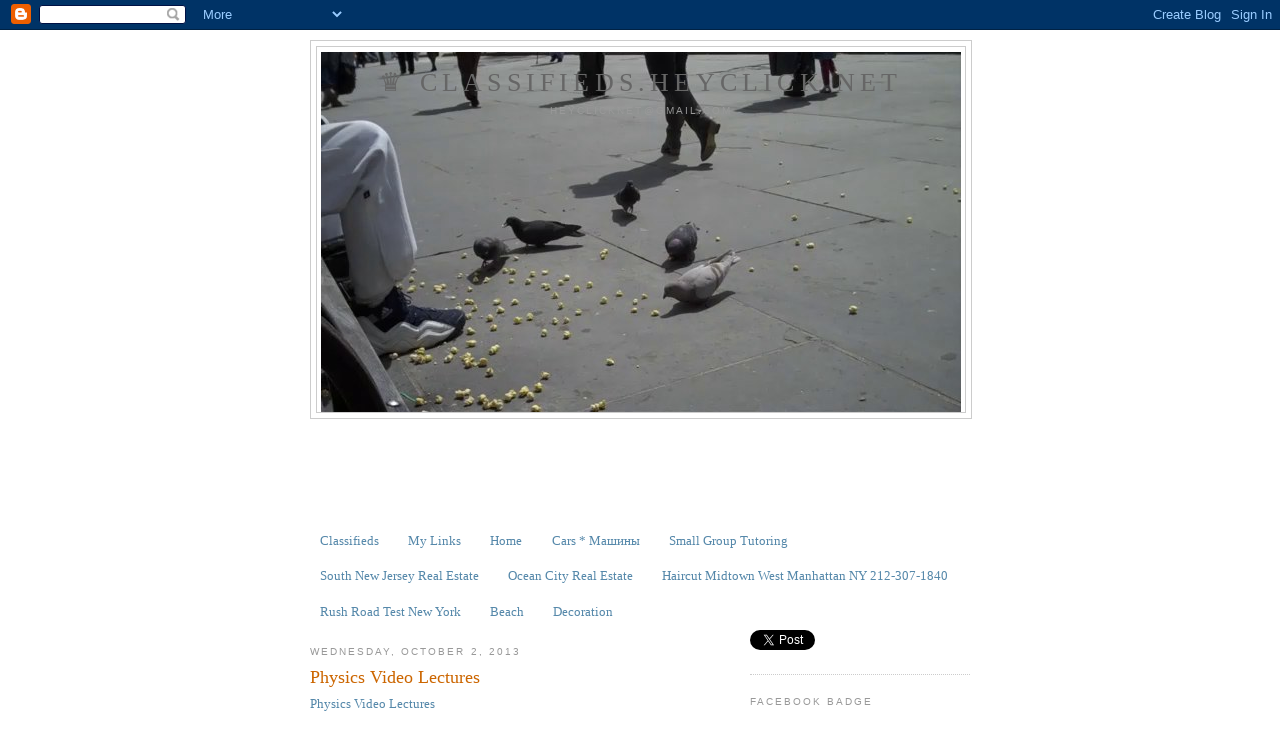

--- FILE ---
content_type: text/html; charset=UTF-8
request_url: https://heyclicknet.blogspot.com/2013/10/
body_size: 22052
content:
<!DOCTYPE html>
<html dir='ltr' xmlns='http://www.w3.org/1999/xhtml' xmlns:b='http://www.google.com/2005/gml/b' xmlns:data='http://www.google.com/2005/gml/data' xmlns:expr='http://www.google.com/2005/gml/expr'>
<head>
<link href='https://www.blogger.com/static/v1/widgets/2944754296-widget_css_bundle.css' rel='stylesheet' type='text/css'/>
<meta content='text/html; charset=UTF-8' http-equiv='Content-Type'/>
<meta content='blogger' name='generator'/>
<link href='https://heyclicknet.blogspot.com/favicon.ico' rel='icon' type='image/x-icon'/>
<link href='http://heyclicknet.blogspot.com/2013/10/' rel='canonical'/>
<link rel="alternate" type="application/atom+xml" title="&#9819; Classifieds.HeyClick.Net - Atom" href="https://heyclicknet.blogspot.com/feeds/posts/default" />
<link rel="alternate" type="application/rss+xml" title="&#9819; Classifieds.HeyClick.Net - RSS" href="https://heyclicknet.blogspot.com/feeds/posts/default?alt=rss" />
<link rel="service.post" type="application/atom+xml" title="&#9819; Classifieds.HeyClick.Net - Atom" href="https://www.blogger.com/feeds/7305651937516926621/posts/default" />
<!--Can't find substitution for tag [blog.ieCssRetrofitLinks]-->
<meta content='http://heyclicknet.blogspot.com/2013/10/' property='og:url'/>
<meta content='♛ Classifieds.HeyClick.Net' property='og:title'/>
<meta content='heyclicknet@gmail.com' property='og:description'/>
<title>&#9819; Classifieds.HeyClick.Net: October 2013</title>
<style id='page-skin-1' type='text/css'><!--
/*
-----------------------------------------------
Blogger Template Style
Name:     Minima
Date:     26 Feb 2004
Updated by: Blogger Team
----------------------------------------------- */
/* Use this with templates/template-twocol.html */
body {
background:#ffffff;
margin:0;
color:#333333;
font:x-small Georgia Serif;
font-size/* */:/**/small;
font-size: /**/small;
text-align: center;
}
a:link {
color:#5588aa;
text-decoration:none;
}
a:visited {
color:#999999;
text-decoration:none;
}
a:hover {
color:#cc6600;
text-decoration:underline;
}
a img {
border-width:0;
}
/* Header
-----------------------------------------------
*/
#header-wrapper {
width:660px;
margin:0 auto 10px;
border:1px solid #cccccc;
}
#header-inner {
background-position: center;
margin-left: auto;
margin-right: auto;
}
#header {
margin: 5px;
border: 1px solid #cccccc;
text-align: center;
color:#666666;
}
#header h1 {
margin:5px 5px 0;
padding:15px 20px .25em;
line-height:1.2em;
text-transform:uppercase;
letter-spacing:.2em;
font: normal normal 200% Georgia, Serif;
}
#header a {
color:#666666;
text-decoration:none;
}
#header a:hover {
color:#666666;
}
#header .description {
margin:0 5px 5px;
padding:0 20px 15px;
max-width:700px;
text-transform:uppercase;
letter-spacing:.2em;
line-height: 1.4em;
font: normal normal 78% 'Trebuchet MS', Trebuchet, Arial, Verdana, Sans-serif;
color: #999999;
}
#header img {
margin-left: auto;
margin-right: auto;
}
/* Outer-Wrapper
----------------------------------------------- */
#outer-wrapper {
width: 660px;
margin:0 auto;
padding:10px;
text-align:left;
font: normal normal 100% Georgia, Serif;
}
#main-wrapper {
width: 410px;
float: left;
word-wrap: break-word; /* fix for long text breaking sidebar float in IE */
overflow: hidden;     /* fix for long non-text content breaking IE sidebar float */
}
#sidebar-wrapper {
width: 220px;
float: right;
word-wrap: break-word; /* fix for long text breaking sidebar float in IE */
overflow: hidden;      /* fix for long non-text content breaking IE sidebar float */
}
/* Headings
----------------------------------------------- */
h2 {
margin:1.5em 0 .75em;
font:normal normal 78% 'Trebuchet MS',Trebuchet,Arial,Verdana,Sans-serif;
line-height: 1.4em;
text-transform:uppercase;
letter-spacing:.2em;
color:#999999;
}
/* Posts
-----------------------------------------------
*/
h2.date-header {
margin:1.5em 0 .5em;
}
.post {
margin:.5em 0 1.5em;
border-bottom:1px dotted #cccccc;
padding-bottom:1.5em;
}
.post h3 {
margin:.25em 0 0;
padding:0 0 4px;
font-size:140%;
font-weight:normal;
line-height:1.4em;
color:#cc6600;
}
.post h3 a, .post h3 a:visited, .post h3 strong {
display:block;
text-decoration:none;
color:#cc6600;
font-weight:normal;
}
.post h3 strong, .post h3 a:hover {
color:#333333;
}
.post-body {
margin:0 0 .75em;
line-height:1.6em;
}
.post-body blockquote {
line-height:1.3em;
}
.post-footer {
margin: .75em 0;
color:#999999;
text-transform:uppercase;
letter-spacing:.1em;
font: normal normal 78% 'Trebuchet MS', Trebuchet, Arial, Verdana, Sans-serif;
line-height: 1.4em;
}
.comment-link {
margin-left:.6em;
}
.post img, table.tr-caption-container {
padding:4px;
border:1px solid #cccccc;
}
.tr-caption-container img {
border: none;
padding: 0;
}
.post blockquote {
margin:1em 20px;
}
.post blockquote p {
margin:.75em 0;
}
/* Comments
----------------------------------------------- */
#comments h4 {
margin:1em 0;
font-weight: bold;
line-height: 1.4em;
text-transform:uppercase;
letter-spacing:.2em;
color: #999999;
}
#comments-block {
margin:1em 0 1.5em;
line-height:1.6em;
}
#comments-block .comment-author {
margin:.5em 0;
}
#comments-block .comment-body {
margin:.25em 0 0;
}
#comments-block .comment-footer {
margin:-.25em 0 2em;
line-height: 1.4em;
text-transform:uppercase;
letter-spacing:.1em;
}
#comments-block .comment-body p {
margin:0 0 .75em;
}
.deleted-comment {
font-style:italic;
color:gray;
}
#blog-pager-newer-link {
float: left;
}
#blog-pager-older-link {
float: right;
}
#blog-pager {
text-align: center;
}
.feed-links {
clear: both;
line-height: 2.5em;
}
/* Sidebar Content
----------------------------------------------- */
.sidebar {
color: #666666;
line-height: 1.5em;
}
.sidebar ul {
list-style:none;
margin:0 0 0;
padding:0 0 0;
}
.sidebar li {
margin:0;
padding-top:0;
padding-right:0;
padding-bottom:.25em;
padding-left:15px;
text-indent:-15px;
line-height:1.5em;
}
.sidebar .widget, .main .widget {
border-bottom:1px dotted #cccccc;
margin:0 0 1.5em;
padding:0 0 1.5em;
}
.main .Blog {
border-bottom-width: 0;
}
/* Profile
----------------------------------------------- */
.profile-img {
float: left;
margin-top: 0;
margin-right: 5px;
margin-bottom: 5px;
margin-left: 0;
padding: 4px;
border: 1px solid #cccccc;
}
.profile-data {
margin:0;
text-transform:uppercase;
letter-spacing:.1em;
font: normal normal 78% 'Trebuchet MS', Trebuchet, Arial, Verdana, Sans-serif;
color: #999999;
font-weight: bold;
line-height: 1.6em;
}
.profile-datablock {
margin:.5em 0 .5em;
}
.profile-textblock {
margin: 0.5em 0;
line-height: 1.6em;
}
.profile-link {
font: normal normal 78% 'Trebuchet MS', Trebuchet, Arial, Verdana, Sans-serif;
text-transform: uppercase;
letter-spacing: .1em;
}
/* Footer
----------------------------------------------- */
#footer {
width:660px;
clear:both;
margin:0 auto;
padding-top:15px;
line-height: 1.6em;
text-transform:uppercase;
letter-spacing:.1em;
text-align: center;
}

--></style>
<meta content='9F87B8554AEA3BDC1A93349B1CD4DD6D' name='msvalidate.01'/>
<script type='text/javascript'>
        (function(i,s,o,g,r,a,m){i['GoogleAnalyticsObject']=r;i[r]=i[r]||function(){
        (i[r].q=i[r].q||[]).push(arguments)},i[r].l=1*new Date();a=s.createElement(o),
        m=s.getElementsByTagName(o)[0];a.async=1;a.src=g;m.parentNode.insertBefore(a,m)
        })(window,document,'script','https://www.google-analytics.com/analytics.js','ga');
        ga('create', 'UA-28388943-6', 'auto', 'blogger');
        ga('blogger.send', 'pageview');
      </script>
<link href='https://www.blogger.com/dyn-css/authorization.css?targetBlogID=7305651937516926621&amp;zx=0ca218b8-4bf7-43ed-97ec-44ce391537ab' media='none' onload='if(media!=&#39;all&#39;)media=&#39;all&#39;' rel='stylesheet'/><noscript><link href='https://www.blogger.com/dyn-css/authorization.css?targetBlogID=7305651937516926621&amp;zx=0ca218b8-4bf7-43ed-97ec-44ce391537ab' rel='stylesheet'/></noscript>
<meta name='google-adsense-platform-account' content='ca-host-pub-1556223355139109'/>
<meta name='google-adsense-platform-domain' content='blogspot.com'/>

<!-- data-ad-client=ca-pub-4459986158371194 -->

</head>
<body>
<div class='navbar section' id='navbar'><div class='widget Navbar' data-version='1' id='Navbar1'><script type="text/javascript">
    function setAttributeOnload(object, attribute, val) {
      if(window.addEventListener) {
        window.addEventListener('load',
          function(){ object[attribute] = val; }, false);
      } else {
        window.attachEvent('onload', function(){ object[attribute] = val; });
      }
    }
  </script>
<div id="navbar-iframe-container"></div>
<script type="text/javascript" src="https://apis.google.com/js/platform.js"></script>
<script type="text/javascript">
      gapi.load("gapi.iframes:gapi.iframes.style.bubble", function() {
        if (gapi.iframes && gapi.iframes.getContext) {
          gapi.iframes.getContext().openChild({
              url: 'https://www.blogger.com/navbar/7305651937516926621?origin\x3dhttps://heyclicknet.blogspot.com',
              where: document.getElementById("navbar-iframe-container"),
              id: "navbar-iframe"
          });
        }
      });
    </script><script type="text/javascript">
(function() {
var script = document.createElement('script');
script.type = 'text/javascript';
script.src = '//pagead2.googlesyndication.com/pagead/js/google_top_exp.js';
var head = document.getElementsByTagName('head')[0];
if (head) {
head.appendChild(script);
}})();
</script>
</div></div>
<div id='outer-wrapper'><div id='wrap2'>
<!-- skip links for text browsers -->
<span id='skiplinks' style='display:none;'>
<a href='#main'>skip to main </a> |
      <a href='#sidebar'>skip to sidebar</a>
</span>
<div id='header-wrapper'>
<div class='header section' id='header'><div class='widget Header' data-version='1' id='Header1'>
<div id='header-inner' style='background-image: url("https://blogger.googleusercontent.com/img/b/R29vZ2xl/AVvXsEgRIC6XFLvlyF2FI9rnHeoK0KW2vYMEidPZTF80WWrCwcoyP1MfAzH0luVDca-QTlAXrjBH6PhouvQa-6yzMaEjYY_mY7NBuYy_5TG2uoQDcyQcagY5c96XnyuKEin1MWTExmJklLIpXjIJ/s1600-r/265723840.jpg"); background-position: left; width: 640px; min-height: 360px; _height: 360px; background-repeat: no-repeat; '>
<div class='titlewrapper' style='background: transparent'>
<h1 class='title' style='background: transparent; border-width: 0px'>
<a href='https://heyclicknet.blogspot.com/'>
&#9819; Classifieds.HeyClick.Net
</a>
</h1>
</div>
<div class='descriptionwrapper'>
<p class='description'><span>heyclicknet@gmail.com</span></p>
</div>
</div>
</div></div>
</div>
<div id='content-wrapper'>
<div id='crosscol-wrapper' style='text-align:center'>
<div class='crosscol section' id='crosscol'><div class='widget HTML' data-version='1' id='HTML2'>
<div class='widget-content'>
<script type="text/javascript"><!--
google_ad_client = "pub-4459986158371194";
google_ad_host = "pub-1556223355139109";
/* 728x90, created 10/5/09 */
google_ad_slot = "0589883958";
google_ad_width = 728;
google_ad_height = 90;
//-->
</script>
<script type="text/javascript" src="//pagead2.googlesyndication.com/pagead/show_ads.js">
</script>
</div>
<div class='clear'></div>
</div><div class='widget PageList' data-version='1' id='PageList1'>
<h2>Pages</h2>
<div class='widget-content'>
<ul>
<li>
<a href='http://heyclicknet.blogspot.com/p/classifieds.html'>Classifieds</a>
</li>
<li>
<a href='http://heyclicknet.blogspot.com/p/my-links.html'>My Links</a>
</li>
<li>
<a href='https://heyclicknet.blogspot.com/'>Home</a>
</li>
<li>
<a href='http://heyclicknet.blogspot.com/p/cars.html'>Cars * Машины</a>
</li>
<li>
<a href='http://heyclicknet.blogspot.com/p/small-group-tutoring.html'>Small Group Tutoring</a>
</li>
<li>
<a href='http://heyclicknet.blogspot.com/p/south-new-jersey-real-estate.html'>South New Jersey Real Estate</a>
</li>
<li>
<a href='http://heyclicknet.blogspot.com/p/ocean-city-real-estate.html'> Ocean City Real Estate</a>
</li>
<li>
<a href='http://heyclicknet.blogspot.com/p/haircut-midtown-west-manhattan-ny-212.html'>Haircut Midtown West Manhattan NY 212-307-1840</a>
</li>
<li>
<a href='http://heyclicknet.blogspot.com/p/rush-road-test-new-york.html'>Rush Road Test New York</a>
</li>
<li>
<a href='https://heyclicknet.blogspot.com/p/beach.html'>Beach</a>
</li>
<li>
<a href='https://heyclicknet.blogspot.com/p/decoration.html'>Decoration</a>
</li>
</ul>
<div class='clear'></div>
</div>
</div></div>
</div>
<div id='main-wrapper'>
<div class='main section' id='main'><div class='widget Blog' data-version='1' id='Blog1'>
<div class='blog-posts hfeed'>

          <div class="date-outer">
        
<h2 class='date-header'><span>Wednesday, October 2, 2013</span></h2>

          <div class="date-posts">
        
<div class='post-outer'>
<div class='post hentry' itemprop='blogPost' itemscope='itemscope' itemtype='http://schema.org/BlogPosting'>
<meta content='7305651937516926621' itemprop='blogId'/>
<meta content='5615865969930575497' itemprop='postId'/>
<a name='5615865969930575497'></a>
<h3 class='post-title entry-title' itemprop='name'>
<a href='https://heyclicknet.blogspot.com/2013/10/physics-video-lectures.html'>Physics Video Lectures</a>
</h3>
<div class='post-header'>
<div class='post-header-line-1'></div>
</div>
<div class='post-body entry-content' id='post-body-5615865969930575497' itemprop='description articleBody'>
<a href="http://physicsvideolectures.blogspot.com/">Physics Video Lectures</a><br />
<br />
<a href="http://physicsvideolectures.blogspot.com/2013/10/derivatives.html"><span style="color: #2288bb;">Derivatives</span></a> <br />
<div class="post-header">
<div class="post-header-line-1">
</div>
</div>
<div class="post-body entry-content" id="post-body-7275008466444874201" itemprop="description articleBody">
<div class="separator" style="clear: both; text-align: center;">
</div>
</div>
<div style='clear: both;'></div>
</div>
<div class='post-footer'>
<div class='post-footer-line post-footer-line-1'><span class='post-author vcard'>
Posted by
<span class='fn' itemprop='author' itemscope='itemscope' itemtype='http://schema.org/Person'>
<meta content='https://www.blogger.com/profile/05129516705160494221' itemprop='url'/>
<a class='g-profile' href='https://www.blogger.com/profile/05129516705160494221' rel='author' title='author profile'>
<span itemprop='name'>Hey Click Net</span>
</a>
</span>
</span>
<span class='post-timestamp'>
at
<meta content='http://heyclicknet.blogspot.com/2013/10/physics-video-lectures.html' itemprop='url'/>
<a class='timestamp-link' href='https://heyclicknet.blogspot.com/2013/10/physics-video-lectures.html' rel='bookmark' title='permanent link'><abbr class='published' itemprop='datePublished' title='2013-10-02T02:09:00-07:00'>2:09&#8239;AM</abbr></a>
</span>
<span class='post-comment-link'>
<a class='comment-link' href='https://heyclicknet.blogspot.com/2013/10/physics-video-lectures.html#comment-form' onclick=''>
No comments:
  </a>
</span>
<span class='post-icons'>
<span class='item-action'>
<a href='https://www.blogger.com/email-post/7305651937516926621/5615865969930575497' title='Email Post'>
<img alt="" class="icon-action" height="13" src="//img1.blogblog.com/img/icon18_email.gif" width="18">
</a>
</span>
<span class='item-control blog-admin pid-775650217'>
<a href='https://www.blogger.com/post-edit.g?blogID=7305651937516926621&postID=5615865969930575497&from=pencil' title='Edit Post'>
<img alt='' class='icon-action' height='18' src='https://resources.blogblog.com/img/icon18_edit_allbkg.gif' width='18'/>
</a>
</span>
</span>
<div class='post-share-buttons goog-inline-block'>
<a class='goog-inline-block share-button sb-email' href='https://www.blogger.com/share-post.g?blogID=7305651937516926621&postID=5615865969930575497&target=email' target='_blank' title='Email This'><span class='share-button-link-text'>Email This</span></a><a class='goog-inline-block share-button sb-blog' href='https://www.blogger.com/share-post.g?blogID=7305651937516926621&postID=5615865969930575497&target=blog' onclick='window.open(this.href, "_blank", "height=270,width=475"); return false;' target='_blank' title='BlogThis!'><span class='share-button-link-text'>BlogThis!</span></a><a class='goog-inline-block share-button sb-twitter' href='https://www.blogger.com/share-post.g?blogID=7305651937516926621&postID=5615865969930575497&target=twitter' target='_blank' title='Share to X'><span class='share-button-link-text'>Share to X</span></a><a class='goog-inline-block share-button sb-facebook' href='https://www.blogger.com/share-post.g?blogID=7305651937516926621&postID=5615865969930575497&target=facebook' onclick='window.open(this.href, "_blank", "height=430,width=640"); return false;' target='_blank' title='Share to Facebook'><span class='share-button-link-text'>Share to Facebook</span></a><a class='goog-inline-block share-button sb-pinterest' href='https://www.blogger.com/share-post.g?blogID=7305651937516926621&postID=5615865969930575497&target=pinterest' target='_blank' title='Share to Pinterest'><span class='share-button-link-text'>Share to Pinterest</span></a>
</div>
<span class='post-backlinks post-comment-link'>
</span>
</div>
<div class='post-footer-line post-footer-line-2'><span class='post-labels'>
</span>
</div>
<div class='post-footer-line post-footer-line-3'><span class='reaction-buttons'>
</span>
</div>
</div>
</div>
</div>
<div class='inline-ad'>
<script type="text/javascript"><!--
google_ad_client = "ca-pub-4459986158371194";
google_ad_host = "ca-host-pub-1556223355139109";
google_ad_host_channel = "L0007";
/* heyclicknet_main_Blog1_200x200_as */
google_ad_slot = "8379235294";
google_ad_width = 200;
google_ad_height = 200;
//-->
</script>
<script type="text/javascript"
src="//pagead2.googlesyndication.com/pagead/show_ads.js">
</script>
</div>

        </div></div>
      
</div>
<div class='blog-pager' id='blog-pager'>
<span id='blog-pager-newer-link'>
<a class='blog-pager-newer-link' href='https://heyclicknet.blogspot.com/search?updated-max=2014-01-01T00:35:00-08:00&amp;max-results=7&amp;reverse-paginate=true' id='Blog1_blog-pager-newer-link' title='Newer Posts'>Newer Posts</a>
</span>
<span id='blog-pager-older-link'>
<a class='blog-pager-older-link' href='https://heyclicknet.blogspot.com/search?updated-max=2013-10-02T02:09:00-07:00&amp;max-results=7' id='Blog1_blog-pager-older-link' title='Older Posts'>Older Posts</a>
</span>
<a class='home-link' href='https://heyclicknet.blogspot.com/'>Home</a>
</div>
<div class='clear'></div>
<div class='blog-feeds'>
<div class='feed-links'>
Subscribe to:
<a class='feed-link' href='https://heyclicknet.blogspot.com/feeds/posts/default' target='_blank' type='application/atom+xml'>Comments (Atom)</a>
</div>
</div>
</div></div>
</div>
<div id='sidebar-wrapper'>
<div class='sidebar section' id='sidebar'><div class='widget HTML' data-version='1' id='HTML6'>
<div class='widget-content'>
<a href="https://twitter.com/share" class="twitter-share-button" data-via="HeyClick" data-hashtags="HeyClick">Tweet</a>
<script>!function(d,s,id){var js,fjs=d.getElementsByTagName(s)[0],p=/^http:/.test(d.location)?'http':'https';if(!d.getElementById(id)){js=d.createElement(s);js.id=id;js.src=p+'://platform.twitter.com/widgets.js';fjs.parentNode.insertBefore(js,fjs);}}(document, 'script', 'twitter-wjs');</script>
</div>
<div class='clear'></div>
</div><div class='widget HTML' data-version='1' id='HTML5'>
<h2 class='title'>Facebook Badge</h2>
<div class='widget-content'>
<!-- Facebook Badge START --><a href="https://www.facebook.com/pages/Barber-Shop-Hair-Salon/444411442330307" target="_TOP" style="font-family: &quot;lucida grande&quot;,tahoma,verdana,arial,sans-serif; font-size: 11px; font-variant: normal; font-style: normal; font-weight: normal; color: #3B5998; text-decoration: none;" title="Barber Shop &amp; Hair Salon">Barber Shop &amp; Hair Salon</a><br/><a href="https://www.facebook.com/pages/Barber-Shop-Hair-Salon/444411442330307" target="_TOP" title="Barber Shop &amp; Hair Salon"><img src="https://badge.facebook.com/badge/444411442330307.1193.1509446713.png" style="border: 0px;" /></a><br/><a href="https://www.facebook.com/advertising" target="_TOP" style="font-family: &quot;lucida grande&quot;,tahoma,verdana,arial,sans-serif; font-size: 11px; font-variant: normal; font-style: normal; font-weight: normal; color: #3B5998; text-decoration: none;" title="Make your own badge!">Promote Your Page Too</a><!-- Facebook Badge END -->
</div>
<div class='clear'></div>
</div><div class='widget Feed' data-version='1' id='Feed1'>
<h2>Twitter / Luxdoska</h2>
<div class='widget-content' id='Feed1_feedItemListDisplay'>
<span style='filter: alpha(25); opacity: 0.25;'>
<a href='http://twitter.com/statuses/user_timeline/130455553.rss'>Loading...</a>
</span>
</div>
<div class='clear'></div>
</div><div class='widget Subscribe' data-version='1' id='Subscribe2'>
<div style='white-space:nowrap'>
<h2 class='title'>Subscribe To</h2>
<div class='widget-content'>
<div class='subscribe-wrapper subscribe-type-POST'>
<div class='subscribe expanded subscribe-type-POST' id='SW_READER_LIST_Subscribe2POST' style='display:none;'>
<div class='top'>
<span class='inner' onclick='return(_SW_toggleReaderList(event, "Subscribe2POST"));'>
<img class='subscribe-dropdown-arrow' src='https://resources.blogblog.com/img/widgets/arrow_dropdown.gif'/>
<img align='absmiddle' alt='' border='0' class='feed-icon' src='https://resources.blogblog.com/img/icon_feed12.png'/>
Posts
</span>
<div class='feed-reader-links'>
<a class='feed-reader-link' href='https://www.netvibes.com/subscribe.php?url=https%3A%2F%2Fheyclicknet.blogspot.com%2Ffeeds%2Fposts%2Fdefault' target='_blank'>
<img src='https://resources.blogblog.com/img/widgets/subscribe-netvibes.png'/>
</a>
<a class='feed-reader-link' href='https://add.my.yahoo.com/content?url=https%3A%2F%2Fheyclicknet.blogspot.com%2Ffeeds%2Fposts%2Fdefault' target='_blank'>
<img src='https://resources.blogblog.com/img/widgets/subscribe-yahoo.png'/>
</a>
<a class='feed-reader-link' href='https://heyclicknet.blogspot.com/feeds/posts/default' target='_blank'>
<img align='absmiddle' class='feed-icon' src='https://resources.blogblog.com/img/icon_feed12.png'/>
                  Atom
                </a>
</div>
</div>
<div class='bottom'></div>
</div>
<div class='subscribe' id='SW_READER_LIST_CLOSED_Subscribe2POST' onclick='return(_SW_toggleReaderList(event, "Subscribe2POST"));'>
<div class='top'>
<span class='inner'>
<img class='subscribe-dropdown-arrow' src='https://resources.blogblog.com/img/widgets/arrow_dropdown.gif'/>
<span onclick='return(_SW_toggleReaderList(event, "Subscribe2POST"));'>
<img align='absmiddle' alt='' border='0' class='feed-icon' src='https://resources.blogblog.com/img/icon_feed12.png'/>
Posts
</span>
</span>
</div>
<div class='bottom'></div>
</div>
</div>
<div class='subscribe-wrapper subscribe-type-COMMENT'>
<div class='subscribe expanded subscribe-type-COMMENT' id='SW_READER_LIST_Subscribe2COMMENT' style='display:none;'>
<div class='top'>
<span class='inner' onclick='return(_SW_toggleReaderList(event, "Subscribe2COMMENT"));'>
<img class='subscribe-dropdown-arrow' src='https://resources.blogblog.com/img/widgets/arrow_dropdown.gif'/>
<img align='absmiddle' alt='' border='0' class='feed-icon' src='https://resources.blogblog.com/img/icon_feed12.png'/>
All Comments
</span>
<div class='feed-reader-links'>
<a class='feed-reader-link' href='https://www.netvibes.com/subscribe.php?url=https%3A%2F%2Fheyclicknet.blogspot.com%2Ffeeds%2Fcomments%2Fdefault' target='_blank'>
<img src='https://resources.blogblog.com/img/widgets/subscribe-netvibes.png'/>
</a>
<a class='feed-reader-link' href='https://add.my.yahoo.com/content?url=https%3A%2F%2Fheyclicknet.blogspot.com%2Ffeeds%2Fcomments%2Fdefault' target='_blank'>
<img src='https://resources.blogblog.com/img/widgets/subscribe-yahoo.png'/>
</a>
<a class='feed-reader-link' href='https://heyclicknet.blogspot.com/feeds/comments/default' target='_blank'>
<img align='absmiddle' class='feed-icon' src='https://resources.blogblog.com/img/icon_feed12.png'/>
                  Atom
                </a>
</div>
</div>
<div class='bottom'></div>
</div>
<div class='subscribe' id='SW_READER_LIST_CLOSED_Subscribe2COMMENT' onclick='return(_SW_toggleReaderList(event, "Subscribe2COMMENT"));'>
<div class='top'>
<span class='inner'>
<img class='subscribe-dropdown-arrow' src='https://resources.blogblog.com/img/widgets/arrow_dropdown.gif'/>
<span onclick='return(_SW_toggleReaderList(event, "Subscribe2COMMENT"));'>
<img align='absmiddle' alt='' border='0' class='feed-icon' src='https://resources.blogblog.com/img/icon_feed12.png'/>
All Comments
</span>
</span>
</div>
<div class='bottom'></div>
</div>
</div>
<div style='clear:both'></div>
</div>
</div>
<div class='clear'></div>
</div><div class='widget PopularPosts' data-version='1' id='PopularPosts1'>
<h2>Popular Posts</h2>
<div class='widget-content popular-posts'>
<ul>
<li>
<div class='item-content'>
<div class='item-title'><a href='https://heyclicknet.blogspot.com/2010/10/blog-post.html'>Я потомок узника Норильлага | опрос | Сервисы для твиттера от Следуй.ру</a></div>
<div class='item-snippet'>Я потомок узника Норильлага  опрос  Сервисы для твиттера от Следуй.ру Я потомок узника Норильлага  Кто мы и сколько нас?  Предлагаю что-то в...</div>
</div>
<div style='clear: both;'></div>
</li>
<li>
<div class='item-content'>
<div class='item-title'><a href='https://heyclicknet.blogspot.com/2012/03/blog-post.html'>Золото</a></div>
<div class='item-snippet'>Золото: Вы можете узнать о золоте в слитках и как купить его прямо сейчас. Это бесплатное, онлаин, образовательное обслуживание покупателей ...</div>
</div>
<div style='clear: both;'></div>
</li>
<li>
<div class='item-content'>
<div class='item-title'><a href='https://heyclicknet.blogspot.com/2010/05/26-1953.html'>Восстание 26 мая 1953 года - Норильский медиа форум</a></div>
<div class='item-snippet'>Восстание 26 мая 1953 года - Норильский медиа форум</div>
</div>
<div style='clear: both;'></div>
</li>
<li>
<div class='item-content'>
<div class='item-title'><a href='https://heyclicknet.blogspot.com/2010/09/free-classifieds-blogs-forums.html'>Free Classifieds бесплатные объявления - Blogs & Forums</a></div>
<div class='item-snippet'>Free Classifieds бесплатные объявления - Blogs &amp; Forums</div>
</div>
<div style='clear: both;'></div>
</li>
<li>
<div class='item-content'>
<div class='item-title'><a href='https://heyclicknet.blogspot.com/2017/02/documentary-prose.html'>Documentary Prose</a></div>
<div class='item-snippet'>Любовь Сус Произведения  Про Галю и недошитое одеяло.  История Лизы.  Доктор Знаменский. Документы. Письмо брату, 1940г  Доктор Знаменский. ...</div>
</div>
<div style='clear: both;'></div>
</li>
<li>
<div class='item-content'>
<div class='item-thumbnail'>
<a href='https://heyclicknet.blogspot.com/2014/05/blog-post.html' target='_blank'>
<img alt='' border='0' src='https://lh3.googleusercontent.com/blogger_img_proxy/AEn0k_s6h0CxnUOlb_jnxA1aLUp83o6S3n2xRYxRk6N5YR3AlrxkhQBJFyR0iLeKiDYs0qpAPRgKD2EAPgXhLq_D610RsEkjpGmvS77dAAI8m_lWce5v=w72-h72-n-k-no-nu'/>
</a>
</div>
<div class='item-title'><a href='https://heyclicknet.blogspot.com/2014/05/blog-post.html'>Бойня в Одессе начала гражданскую войну на Украине?</a></div>
<div class='item-snippet'>  Опрос: Украина в следующем году будет называться ...&#160; http://www.livejournal.com/poll/?id=1964435</div>
</div>
<div style='clear: both;'></div>
</li>
<li>
<div class='item-content'>
<div class='item-thumbnail'>
<a href='https://heyclicknet.blogspot.com/2023/01/dresses-newest-physics-equation.html' target='_blank'>
<img alt='' border='0' src='https://lh3.googleusercontent.com/blogger_img_proxy/AEn0k_u-d1rY2lIUxA0LGpqxw4CyQCtGAe9sySmWNtDi0ZnE4c95iYHhBY4K6ecPsuut2idpxEg2prpEc5da08Dc-knUo1R1fsbG-NraYjruWC9_lMeVp4wKHlN0n_DypRg0D1g3FdE_rdtTpeiuuDi_=w72-h72-p-k-no-nu'/>
</a>
</div>
<div class='item-title'><a href='https://heyclicknet.blogspot.com/2023/01/dresses-newest-physics-equation.html'>🕮 Dresses Newest: Physics Equation, ...</a></div>
<div class='item-snippet'>Physics Equation #PhysicsEquation #Physics #Equation A-Line Dress $51.86 Physics Equation #PhysicsEquation #Physics #Equation A-Line Dress $...</div>
</div>
<div style='clear: both;'></div>
</li>
<li>
<div class='item-content'>
<div class='item-title'><a href='https://heyclicknet.blogspot.com/2010/06/kremlinprcom-list-of-pligg-phpdug.html'>KremlinPR.com - List of Pligg, phpDug, Hotarucms sites</a></div>
<div class='item-snippet'>KremlinPR.com - List of Pligg, phpDug, Hotarucms sites free classifieds , employment , resumes , other , List of Pligg, phpDug, Hotarucms si...</div>
</div>
<div style='clear: both;'></div>
</li>
<li>
<div class='item-content'>
<div class='item-title'><a href='https://heyclicknet.blogspot.com/2010/05/classifiedsheyclicknet-free-ad-posting.html'>Classifieds.HeyClick.Net - Free Ad Posting jobs without any investments</a></div>
<div class='item-snippet'>Classifieds.HeyClick.Net - Free Classifieds &gt; Employment &gt; Business Opportunity &gt; Work at Home &gt; Free Ad Posting jobs without an...</div>
</div>
<div style='clear: both;'></div>
</li>
<li>
<div class='item-content'>
<div class='item-title'><a href='https://heyclicknet.blogspot.com/2017/07/555-am-coney-island-beach-boardwalk.html'>5:55 AM Coney Island Beach & Boardwalk</a></div>
<div class='item-snippet'>    5:55 Coney Island Beach &amp; Boardwalk  #ConeyIslandBeachBoardwalk #ConeyIslandBeach #Boardwalk #ConeyIsland #Beach  A post shared by V...</div>
</div>
<div style='clear: both;'></div>
</li>
</ul>
<div class='clear'></div>
</div>
</div><div class='widget Stats' data-version='1' id='Stats1'>
<h2>Total Pageviews</h2>
<div class='widget-content'>
<div id='Stats1_content' style='display: none;'>
<script src='https://www.gstatic.com/charts/loader.js' type='text/javascript'></script>
<span id='Stats1_sparklinespan' style='display:inline-block; width:75px; height:30px'></span>
<span class='counter-wrapper text-counter-wrapper' id='Stats1_totalCount'>
</span>
<div class='clear'></div>
</div>
</div>
</div>
<div class='widget BlogList' data-version='1' id='BlogList1'>
<h2 class='title'>My Blog List</h2>
<div class='widget-content'>
<div class='blog-list-container' id='BlogList1_container'>
<ul id='BlogList1_blogs'>
</ul>
<div class='clear'></div>
</div>
</div>
</div><div class='widget Subscribe' data-version='1' id='Subscribe1'>
<div style='white-space:nowrap'>
<h2 class='title'>Subscribe To</h2>
<div class='widget-content'>
<div class='subscribe-wrapper subscribe-type-POST'>
<div class='subscribe expanded subscribe-type-POST' id='SW_READER_LIST_Subscribe1POST' style='display:none;'>
<div class='top'>
<span class='inner' onclick='return(_SW_toggleReaderList(event, "Subscribe1POST"));'>
<img class='subscribe-dropdown-arrow' src='https://resources.blogblog.com/img/widgets/arrow_dropdown.gif'/>
<img align='absmiddle' alt='' border='0' class='feed-icon' src='https://resources.blogblog.com/img/icon_feed12.png'/>
Posts
</span>
<div class='feed-reader-links'>
<a class='feed-reader-link' href='https://www.netvibes.com/subscribe.php?url=https%3A%2F%2Fheyclicknet.blogspot.com%2Ffeeds%2Fposts%2Fdefault' target='_blank'>
<img src='https://resources.blogblog.com/img/widgets/subscribe-netvibes.png'/>
</a>
<a class='feed-reader-link' href='https://add.my.yahoo.com/content?url=https%3A%2F%2Fheyclicknet.blogspot.com%2Ffeeds%2Fposts%2Fdefault' target='_blank'>
<img src='https://resources.blogblog.com/img/widgets/subscribe-yahoo.png'/>
</a>
<a class='feed-reader-link' href='https://heyclicknet.blogspot.com/feeds/posts/default' target='_blank'>
<img align='absmiddle' class='feed-icon' src='https://resources.blogblog.com/img/icon_feed12.png'/>
                  Atom
                </a>
</div>
</div>
<div class='bottom'></div>
</div>
<div class='subscribe' id='SW_READER_LIST_CLOSED_Subscribe1POST' onclick='return(_SW_toggleReaderList(event, "Subscribe1POST"));'>
<div class='top'>
<span class='inner'>
<img class='subscribe-dropdown-arrow' src='https://resources.blogblog.com/img/widgets/arrow_dropdown.gif'/>
<span onclick='return(_SW_toggleReaderList(event, "Subscribe1POST"));'>
<img align='absmiddle' alt='' border='0' class='feed-icon' src='https://resources.blogblog.com/img/icon_feed12.png'/>
Posts
</span>
</span>
</div>
<div class='bottom'></div>
</div>
</div>
<div class='subscribe-wrapper subscribe-type-COMMENT'>
<div class='subscribe expanded subscribe-type-COMMENT' id='SW_READER_LIST_Subscribe1COMMENT' style='display:none;'>
<div class='top'>
<span class='inner' onclick='return(_SW_toggleReaderList(event, "Subscribe1COMMENT"));'>
<img class='subscribe-dropdown-arrow' src='https://resources.blogblog.com/img/widgets/arrow_dropdown.gif'/>
<img align='absmiddle' alt='' border='0' class='feed-icon' src='https://resources.blogblog.com/img/icon_feed12.png'/>
All Comments
</span>
<div class='feed-reader-links'>
<a class='feed-reader-link' href='https://www.netvibes.com/subscribe.php?url=https%3A%2F%2Fheyclicknet.blogspot.com%2Ffeeds%2Fcomments%2Fdefault' target='_blank'>
<img src='https://resources.blogblog.com/img/widgets/subscribe-netvibes.png'/>
</a>
<a class='feed-reader-link' href='https://add.my.yahoo.com/content?url=https%3A%2F%2Fheyclicknet.blogspot.com%2Ffeeds%2Fcomments%2Fdefault' target='_blank'>
<img src='https://resources.blogblog.com/img/widgets/subscribe-yahoo.png'/>
</a>
<a class='feed-reader-link' href='https://heyclicknet.blogspot.com/feeds/comments/default' target='_blank'>
<img align='absmiddle' class='feed-icon' src='https://resources.blogblog.com/img/icon_feed12.png'/>
                  Atom
                </a>
</div>
</div>
<div class='bottom'></div>
</div>
<div class='subscribe' id='SW_READER_LIST_CLOSED_Subscribe1COMMENT' onclick='return(_SW_toggleReaderList(event, "Subscribe1COMMENT"));'>
<div class='top'>
<span class='inner'>
<img class='subscribe-dropdown-arrow' src='https://resources.blogblog.com/img/widgets/arrow_dropdown.gif'/>
<span onclick='return(_SW_toggleReaderList(event, "Subscribe1COMMENT"));'>
<img align='absmiddle' alt='' border='0' class='feed-icon' src='https://resources.blogblog.com/img/icon_feed12.png'/>
All Comments
</span>
</span>
</div>
<div class='bottom'></div>
</div>
</div>
<div style='clear:both'></div>
</div>
</div>
<div class='clear'></div>
</div><div class='widget BlogSearch' data-version='1' id='BlogSearch1'>
<h2 class='title'>Search This Blog</h2>
<div class='widget-content'>
<div id='BlogSearch1_form'>
<form action='https://heyclicknet.blogspot.com/search' class='gsc-search-box' target='_top'>
<table cellpadding='0' cellspacing='0' class='gsc-search-box'>
<tbody>
<tr>
<td class='gsc-input'>
<input autocomplete='off' class='gsc-input' name='q' size='10' title='search' type='text' value=''/>
</td>
<td class='gsc-search-button'>
<input class='gsc-search-button' title='search' type='submit' value='Search'/>
</td>
</tr>
</tbody>
</table>
</form>
</div>
</div>
<div class='clear'></div>
</div><div class='widget AdSense' data-version='1' id='AdSense1'>
<div class='widget-content'>
<script type="text/javascript"><!--
google_ad_client="pub-4459986158371194";
google_ad_host="pub-1556223355139109";
google_alternate_ad_url="http://img2.blogblog.com/img/blogger_ad.html";
google_ad_width=200;
google_ad_height=200;
google_ad_format="200x200_as";
google_ad_type="text_image";
google_ad_host_channel="0001";
google_color_border="FFFFFF";
google_color_bg="FFFFFF";
google_color_link="999999";
google_color_url="5588AA";
google_color_text="666666";
//--></script>
<script type="text/javascript" src="//pagead2.googlesyndication.com/pagead/show_ads.js">
</script>
<div class='clear'></div>
</div>
</div><div class='widget Followers' data-version='1' id='Followers1'>
<h2 class='title'>Followers</h2>
<div class='widget-content'>
<div id='Followers1-wrapper'>
<div style='margin-right:2px;'>
<div><script type="text/javascript" src="https://apis.google.com/js/platform.js"></script>
<div id="followers-iframe-container"></div>
<script type="text/javascript">
    window.followersIframe = null;
    function followersIframeOpen(url) {
      gapi.load("gapi.iframes", function() {
        if (gapi.iframes && gapi.iframes.getContext) {
          window.followersIframe = gapi.iframes.getContext().openChild({
            url: url,
            where: document.getElementById("followers-iframe-container"),
            messageHandlersFilter: gapi.iframes.CROSS_ORIGIN_IFRAMES_FILTER,
            messageHandlers: {
              '_ready': function(obj) {
                window.followersIframe.getIframeEl().height = obj.height;
              },
              'reset': function() {
                window.followersIframe.close();
                followersIframeOpen("https://www.blogger.com/followers/frame/7305651937516926621?colors\x3dCgt0cmFuc3BhcmVudBILdHJhbnNwYXJlbnQaByM2NjY2NjYiByM1NTg4YWEqByNmZmZmZmYyByNjYzY2MDA6ByM2NjY2NjZCByM1NTg4YWFKByM5OTk5OTlSByM1NTg4YWFaC3RyYW5zcGFyZW50\x26pageSize\x3d21\x26hl\x3den\x26origin\x3dhttps://heyclicknet.blogspot.com");
              },
              'open': function(url) {
                window.followersIframe.close();
                followersIframeOpen(url);
              }
            }
          });
        }
      });
    }
    followersIframeOpen("https://www.blogger.com/followers/frame/7305651937516926621?colors\x3dCgt0cmFuc3BhcmVudBILdHJhbnNwYXJlbnQaByM2NjY2NjYiByM1NTg4YWEqByNmZmZmZmYyByNjYzY2MDA6ByM2NjY2NjZCByM1NTg4YWFKByM5OTk5OTlSByM1NTg4YWFaC3RyYW5zcGFyZW50\x26pageSize\x3d21\x26hl\x3den\x26origin\x3dhttps://heyclicknet.blogspot.com");
  </script></div>
</div>
</div>
<div class='clear'></div>
</div>
</div><div class='widget BlogArchive' data-version='1' id='BlogArchive1'>
<h2>Blog Archive</h2>
<div class='widget-content'>
<div id='ArchiveList'>
<div id='BlogArchive1_ArchiveList'>
<ul class='hierarchy'>
<li class='archivedate collapsed'>
<a class='toggle' href='javascript:void(0)'>
<span class='zippy'>

        &#9658;&#160;
      
</span>
</a>
<a class='post-count-link' href='https://heyclicknet.blogspot.com/2023/'>
2023
</a>
<span class='post-count' dir='ltr'>(1)</span>
<ul class='hierarchy'>
<li class='archivedate collapsed'>
<a class='toggle' href='javascript:void(0)'>
<span class='zippy'>

        &#9658;&#160;
      
</span>
</a>
<a class='post-count-link' href='https://heyclicknet.blogspot.com/2023/01/'>
January
</a>
<span class='post-count' dir='ltr'>(1)</span>
</li>
</ul>
</li>
</ul>
<ul class='hierarchy'>
<li class='archivedate collapsed'>
<a class='toggle' href='javascript:void(0)'>
<span class='zippy'>

        &#9658;&#160;
      
</span>
</a>
<a class='post-count-link' href='https://heyclicknet.blogspot.com/2022/'>
2022
</a>
<span class='post-count' dir='ltr'>(3)</span>
<ul class='hierarchy'>
<li class='archivedate collapsed'>
<a class='toggle' href='javascript:void(0)'>
<span class='zippy'>

        &#9658;&#160;
      
</span>
</a>
<a class='post-count-link' href='https://heyclicknet.blogspot.com/2022/11/'>
November
</a>
<span class='post-count' dir='ltr'>(1)</span>
</li>
</ul>
<ul class='hierarchy'>
<li class='archivedate collapsed'>
<a class='toggle' href='javascript:void(0)'>
<span class='zippy'>

        &#9658;&#160;
      
</span>
</a>
<a class='post-count-link' href='https://heyclicknet.blogspot.com/2022/07/'>
July
</a>
<span class='post-count' dir='ltr'>(1)</span>
</li>
</ul>
<ul class='hierarchy'>
<li class='archivedate collapsed'>
<a class='toggle' href='javascript:void(0)'>
<span class='zippy'>

        &#9658;&#160;
      
</span>
</a>
<a class='post-count-link' href='https://heyclicknet.blogspot.com/2022/01/'>
January
</a>
<span class='post-count' dir='ltr'>(1)</span>
</li>
</ul>
</li>
</ul>
<ul class='hierarchy'>
<li class='archivedate collapsed'>
<a class='toggle' href='javascript:void(0)'>
<span class='zippy'>

        &#9658;&#160;
      
</span>
</a>
<a class='post-count-link' href='https://heyclicknet.blogspot.com/2021/'>
2021
</a>
<span class='post-count' dir='ltr'>(11)</span>
<ul class='hierarchy'>
<li class='archivedate collapsed'>
<a class='toggle' href='javascript:void(0)'>
<span class='zippy'>

        &#9658;&#160;
      
</span>
</a>
<a class='post-count-link' href='https://heyclicknet.blogspot.com/2021/09/'>
September
</a>
<span class='post-count' dir='ltr'>(1)</span>
</li>
</ul>
<ul class='hierarchy'>
<li class='archivedate collapsed'>
<a class='toggle' href='javascript:void(0)'>
<span class='zippy'>

        &#9658;&#160;
      
</span>
</a>
<a class='post-count-link' href='https://heyclicknet.blogspot.com/2021/06/'>
June
</a>
<span class='post-count' dir='ltr'>(1)</span>
</li>
</ul>
<ul class='hierarchy'>
<li class='archivedate collapsed'>
<a class='toggle' href='javascript:void(0)'>
<span class='zippy'>

        &#9658;&#160;
      
</span>
</a>
<a class='post-count-link' href='https://heyclicknet.blogspot.com/2021/05/'>
May
</a>
<span class='post-count' dir='ltr'>(2)</span>
</li>
</ul>
<ul class='hierarchy'>
<li class='archivedate collapsed'>
<a class='toggle' href='javascript:void(0)'>
<span class='zippy'>

        &#9658;&#160;
      
</span>
</a>
<a class='post-count-link' href='https://heyclicknet.blogspot.com/2021/04/'>
April
</a>
<span class='post-count' dir='ltr'>(2)</span>
</li>
</ul>
<ul class='hierarchy'>
<li class='archivedate collapsed'>
<a class='toggle' href='javascript:void(0)'>
<span class='zippy'>

        &#9658;&#160;
      
</span>
</a>
<a class='post-count-link' href='https://heyclicknet.blogspot.com/2021/03/'>
March
</a>
<span class='post-count' dir='ltr'>(1)</span>
</li>
</ul>
<ul class='hierarchy'>
<li class='archivedate collapsed'>
<a class='toggle' href='javascript:void(0)'>
<span class='zippy'>

        &#9658;&#160;
      
</span>
</a>
<a class='post-count-link' href='https://heyclicknet.blogspot.com/2021/02/'>
February
</a>
<span class='post-count' dir='ltr'>(2)</span>
</li>
</ul>
<ul class='hierarchy'>
<li class='archivedate collapsed'>
<a class='toggle' href='javascript:void(0)'>
<span class='zippy'>

        &#9658;&#160;
      
</span>
</a>
<a class='post-count-link' href='https://heyclicknet.blogspot.com/2021/01/'>
January
</a>
<span class='post-count' dir='ltr'>(2)</span>
</li>
</ul>
</li>
</ul>
<ul class='hierarchy'>
<li class='archivedate collapsed'>
<a class='toggle' href='javascript:void(0)'>
<span class='zippy'>

        &#9658;&#160;
      
</span>
</a>
<a class='post-count-link' href='https://heyclicknet.blogspot.com/2020/'>
2020
</a>
<span class='post-count' dir='ltr'>(13)</span>
<ul class='hierarchy'>
<li class='archivedate collapsed'>
<a class='toggle' href='javascript:void(0)'>
<span class='zippy'>

        &#9658;&#160;
      
</span>
</a>
<a class='post-count-link' href='https://heyclicknet.blogspot.com/2020/11/'>
November
</a>
<span class='post-count' dir='ltr'>(2)</span>
</li>
</ul>
<ul class='hierarchy'>
<li class='archivedate collapsed'>
<a class='toggle' href='javascript:void(0)'>
<span class='zippy'>

        &#9658;&#160;
      
</span>
</a>
<a class='post-count-link' href='https://heyclicknet.blogspot.com/2020/10/'>
October
</a>
<span class='post-count' dir='ltr'>(1)</span>
</li>
</ul>
<ul class='hierarchy'>
<li class='archivedate collapsed'>
<a class='toggle' href='javascript:void(0)'>
<span class='zippy'>

        &#9658;&#160;
      
</span>
</a>
<a class='post-count-link' href='https://heyclicknet.blogspot.com/2020/09/'>
September
</a>
<span class='post-count' dir='ltr'>(1)</span>
</li>
</ul>
<ul class='hierarchy'>
<li class='archivedate collapsed'>
<a class='toggle' href='javascript:void(0)'>
<span class='zippy'>

        &#9658;&#160;
      
</span>
</a>
<a class='post-count-link' href='https://heyclicknet.blogspot.com/2020/08/'>
August
</a>
<span class='post-count' dir='ltr'>(2)</span>
</li>
</ul>
<ul class='hierarchy'>
<li class='archivedate collapsed'>
<a class='toggle' href='javascript:void(0)'>
<span class='zippy'>

        &#9658;&#160;
      
</span>
</a>
<a class='post-count-link' href='https://heyclicknet.blogspot.com/2020/07/'>
July
</a>
<span class='post-count' dir='ltr'>(2)</span>
</li>
</ul>
<ul class='hierarchy'>
<li class='archivedate collapsed'>
<a class='toggle' href='javascript:void(0)'>
<span class='zippy'>

        &#9658;&#160;
      
</span>
</a>
<a class='post-count-link' href='https://heyclicknet.blogspot.com/2020/05/'>
May
</a>
<span class='post-count' dir='ltr'>(1)</span>
</li>
</ul>
<ul class='hierarchy'>
<li class='archivedate collapsed'>
<a class='toggle' href='javascript:void(0)'>
<span class='zippy'>

        &#9658;&#160;
      
</span>
</a>
<a class='post-count-link' href='https://heyclicknet.blogspot.com/2020/03/'>
March
</a>
<span class='post-count' dir='ltr'>(1)</span>
</li>
</ul>
<ul class='hierarchy'>
<li class='archivedate collapsed'>
<a class='toggle' href='javascript:void(0)'>
<span class='zippy'>

        &#9658;&#160;
      
</span>
</a>
<a class='post-count-link' href='https://heyclicknet.blogspot.com/2020/02/'>
February
</a>
<span class='post-count' dir='ltr'>(2)</span>
</li>
</ul>
<ul class='hierarchy'>
<li class='archivedate collapsed'>
<a class='toggle' href='javascript:void(0)'>
<span class='zippy'>

        &#9658;&#160;
      
</span>
</a>
<a class='post-count-link' href='https://heyclicknet.blogspot.com/2020/01/'>
January
</a>
<span class='post-count' dir='ltr'>(1)</span>
</li>
</ul>
</li>
</ul>
<ul class='hierarchy'>
<li class='archivedate collapsed'>
<a class='toggle' href='javascript:void(0)'>
<span class='zippy'>

        &#9658;&#160;
      
</span>
</a>
<a class='post-count-link' href='https://heyclicknet.blogspot.com/2019/'>
2019
</a>
<span class='post-count' dir='ltr'>(2)</span>
<ul class='hierarchy'>
<li class='archivedate collapsed'>
<a class='toggle' href='javascript:void(0)'>
<span class='zippy'>

        &#9658;&#160;
      
</span>
</a>
<a class='post-count-link' href='https://heyclicknet.blogspot.com/2019/07/'>
July
</a>
<span class='post-count' dir='ltr'>(1)</span>
</li>
</ul>
<ul class='hierarchy'>
<li class='archivedate collapsed'>
<a class='toggle' href='javascript:void(0)'>
<span class='zippy'>

        &#9658;&#160;
      
</span>
</a>
<a class='post-count-link' href='https://heyclicknet.blogspot.com/2019/05/'>
May
</a>
<span class='post-count' dir='ltr'>(1)</span>
</li>
</ul>
</li>
</ul>
<ul class='hierarchy'>
<li class='archivedate collapsed'>
<a class='toggle' href='javascript:void(0)'>
<span class='zippy'>

        &#9658;&#160;
      
</span>
</a>
<a class='post-count-link' href='https://heyclicknet.blogspot.com/2018/'>
2018
</a>
<span class='post-count' dir='ltr'>(12)</span>
<ul class='hierarchy'>
<li class='archivedate collapsed'>
<a class='toggle' href='javascript:void(0)'>
<span class='zippy'>

        &#9658;&#160;
      
</span>
</a>
<a class='post-count-link' href='https://heyclicknet.blogspot.com/2018/12/'>
December
</a>
<span class='post-count' dir='ltr'>(2)</span>
</li>
</ul>
<ul class='hierarchy'>
<li class='archivedate collapsed'>
<a class='toggle' href='javascript:void(0)'>
<span class='zippy'>

        &#9658;&#160;
      
</span>
</a>
<a class='post-count-link' href='https://heyclicknet.blogspot.com/2018/11/'>
November
</a>
<span class='post-count' dir='ltr'>(1)</span>
</li>
</ul>
<ul class='hierarchy'>
<li class='archivedate collapsed'>
<a class='toggle' href='javascript:void(0)'>
<span class='zippy'>

        &#9658;&#160;
      
</span>
</a>
<a class='post-count-link' href='https://heyclicknet.blogspot.com/2018/10/'>
October
</a>
<span class='post-count' dir='ltr'>(2)</span>
</li>
</ul>
<ul class='hierarchy'>
<li class='archivedate collapsed'>
<a class='toggle' href='javascript:void(0)'>
<span class='zippy'>

        &#9658;&#160;
      
</span>
</a>
<a class='post-count-link' href='https://heyclicknet.blogspot.com/2018/03/'>
March
</a>
<span class='post-count' dir='ltr'>(7)</span>
</li>
</ul>
</li>
</ul>
<ul class='hierarchy'>
<li class='archivedate collapsed'>
<a class='toggle' href='javascript:void(0)'>
<span class='zippy'>

        &#9658;&#160;
      
</span>
</a>
<a class='post-count-link' href='https://heyclicknet.blogspot.com/2017/'>
2017
</a>
<span class='post-count' dir='ltr'>(3)</span>
<ul class='hierarchy'>
<li class='archivedate collapsed'>
<a class='toggle' href='javascript:void(0)'>
<span class='zippy'>

        &#9658;&#160;
      
</span>
</a>
<a class='post-count-link' href='https://heyclicknet.blogspot.com/2017/07/'>
July
</a>
<span class='post-count' dir='ltr'>(2)</span>
</li>
</ul>
<ul class='hierarchy'>
<li class='archivedate collapsed'>
<a class='toggle' href='javascript:void(0)'>
<span class='zippy'>

        &#9658;&#160;
      
</span>
</a>
<a class='post-count-link' href='https://heyclicknet.blogspot.com/2017/02/'>
February
</a>
<span class='post-count' dir='ltr'>(1)</span>
</li>
</ul>
</li>
</ul>
<ul class='hierarchy'>
<li class='archivedate collapsed'>
<a class='toggle' href='javascript:void(0)'>
<span class='zippy'>

        &#9658;&#160;
      
</span>
</a>
<a class='post-count-link' href='https://heyclicknet.blogspot.com/2016/'>
2016
</a>
<span class='post-count' dir='ltr'>(8)</span>
<ul class='hierarchy'>
<li class='archivedate collapsed'>
<a class='toggle' href='javascript:void(0)'>
<span class='zippy'>

        &#9658;&#160;
      
</span>
</a>
<a class='post-count-link' href='https://heyclicknet.blogspot.com/2016/11/'>
November
</a>
<span class='post-count' dir='ltr'>(1)</span>
</li>
</ul>
<ul class='hierarchy'>
<li class='archivedate collapsed'>
<a class='toggle' href='javascript:void(0)'>
<span class='zippy'>

        &#9658;&#160;
      
</span>
</a>
<a class='post-count-link' href='https://heyclicknet.blogspot.com/2016/09/'>
September
</a>
<span class='post-count' dir='ltr'>(1)</span>
</li>
</ul>
<ul class='hierarchy'>
<li class='archivedate collapsed'>
<a class='toggle' href='javascript:void(0)'>
<span class='zippy'>

        &#9658;&#160;
      
</span>
</a>
<a class='post-count-link' href='https://heyclicknet.blogspot.com/2016/07/'>
July
</a>
<span class='post-count' dir='ltr'>(2)</span>
</li>
</ul>
<ul class='hierarchy'>
<li class='archivedate collapsed'>
<a class='toggle' href='javascript:void(0)'>
<span class='zippy'>

        &#9658;&#160;
      
</span>
</a>
<a class='post-count-link' href='https://heyclicknet.blogspot.com/2016/06/'>
June
</a>
<span class='post-count' dir='ltr'>(1)</span>
</li>
</ul>
<ul class='hierarchy'>
<li class='archivedate collapsed'>
<a class='toggle' href='javascript:void(0)'>
<span class='zippy'>

        &#9658;&#160;
      
</span>
</a>
<a class='post-count-link' href='https://heyclicknet.blogspot.com/2016/05/'>
May
</a>
<span class='post-count' dir='ltr'>(1)</span>
</li>
</ul>
<ul class='hierarchy'>
<li class='archivedate collapsed'>
<a class='toggle' href='javascript:void(0)'>
<span class='zippy'>

        &#9658;&#160;
      
</span>
</a>
<a class='post-count-link' href='https://heyclicknet.blogspot.com/2016/04/'>
April
</a>
<span class='post-count' dir='ltr'>(1)</span>
</li>
</ul>
<ul class='hierarchy'>
<li class='archivedate collapsed'>
<a class='toggle' href='javascript:void(0)'>
<span class='zippy'>

        &#9658;&#160;
      
</span>
</a>
<a class='post-count-link' href='https://heyclicknet.blogspot.com/2016/01/'>
January
</a>
<span class='post-count' dir='ltr'>(1)</span>
</li>
</ul>
</li>
</ul>
<ul class='hierarchy'>
<li class='archivedate collapsed'>
<a class='toggle' href='javascript:void(0)'>
<span class='zippy'>

        &#9658;&#160;
      
</span>
</a>
<a class='post-count-link' href='https://heyclicknet.blogspot.com/2015/'>
2015
</a>
<span class='post-count' dir='ltr'>(6)</span>
<ul class='hierarchy'>
<li class='archivedate collapsed'>
<a class='toggle' href='javascript:void(0)'>
<span class='zippy'>

        &#9658;&#160;
      
</span>
</a>
<a class='post-count-link' href='https://heyclicknet.blogspot.com/2015/11/'>
November
</a>
<span class='post-count' dir='ltr'>(1)</span>
</li>
</ul>
<ul class='hierarchy'>
<li class='archivedate collapsed'>
<a class='toggle' href='javascript:void(0)'>
<span class='zippy'>

        &#9658;&#160;
      
</span>
</a>
<a class='post-count-link' href='https://heyclicknet.blogspot.com/2015/08/'>
August
</a>
<span class='post-count' dir='ltr'>(2)</span>
</li>
</ul>
<ul class='hierarchy'>
<li class='archivedate collapsed'>
<a class='toggle' href='javascript:void(0)'>
<span class='zippy'>

        &#9658;&#160;
      
</span>
</a>
<a class='post-count-link' href='https://heyclicknet.blogspot.com/2015/07/'>
July
</a>
<span class='post-count' dir='ltr'>(1)</span>
</li>
</ul>
<ul class='hierarchy'>
<li class='archivedate collapsed'>
<a class='toggle' href='javascript:void(0)'>
<span class='zippy'>

        &#9658;&#160;
      
</span>
</a>
<a class='post-count-link' href='https://heyclicknet.blogspot.com/2015/06/'>
June
</a>
<span class='post-count' dir='ltr'>(1)</span>
</li>
</ul>
<ul class='hierarchy'>
<li class='archivedate collapsed'>
<a class='toggle' href='javascript:void(0)'>
<span class='zippy'>

        &#9658;&#160;
      
</span>
</a>
<a class='post-count-link' href='https://heyclicknet.blogspot.com/2015/02/'>
February
</a>
<span class='post-count' dir='ltr'>(1)</span>
</li>
</ul>
</li>
</ul>
<ul class='hierarchy'>
<li class='archivedate collapsed'>
<a class='toggle' href='javascript:void(0)'>
<span class='zippy'>

        &#9658;&#160;
      
</span>
</a>
<a class='post-count-link' href='https://heyclicknet.blogspot.com/2014/'>
2014
</a>
<span class='post-count' dir='ltr'>(18)</span>
<ul class='hierarchy'>
<li class='archivedate collapsed'>
<a class='toggle' href='javascript:void(0)'>
<span class='zippy'>

        &#9658;&#160;
      
</span>
</a>
<a class='post-count-link' href='https://heyclicknet.blogspot.com/2014/11/'>
November
</a>
<span class='post-count' dir='ltr'>(2)</span>
</li>
</ul>
<ul class='hierarchy'>
<li class='archivedate collapsed'>
<a class='toggle' href='javascript:void(0)'>
<span class='zippy'>

        &#9658;&#160;
      
</span>
</a>
<a class='post-count-link' href='https://heyclicknet.blogspot.com/2014/05/'>
May
</a>
<span class='post-count' dir='ltr'>(2)</span>
</li>
</ul>
<ul class='hierarchy'>
<li class='archivedate collapsed'>
<a class='toggle' href='javascript:void(0)'>
<span class='zippy'>

        &#9658;&#160;
      
</span>
</a>
<a class='post-count-link' href='https://heyclicknet.blogspot.com/2014/03/'>
March
</a>
<span class='post-count' dir='ltr'>(1)</span>
</li>
</ul>
<ul class='hierarchy'>
<li class='archivedate collapsed'>
<a class='toggle' href='javascript:void(0)'>
<span class='zippy'>

        &#9658;&#160;
      
</span>
</a>
<a class='post-count-link' href='https://heyclicknet.blogspot.com/2014/02/'>
February
</a>
<span class='post-count' dir='ltr'>(4)</span>
</li>
</ul>
<ul class='hierarchy'>
<li class='archivedate collapsed'>
<a class='toggle' href='javascript:void(0)'>
<span class='zippy'>

        &#9658;&#160;
      
</span>
</a>
<a class='post-count-link' href='https://heyclicknet.blogspot.com/2014/01/'>
January
</a>
<span class='post-count' dir='ltr'>(9)</span>
</li>
</ul>
</li>
</ul>
<ul class='hierarchy'>
<li class='archivedate expanded'>
<a class='toggle' href='javascript:void(0)'>
<span class='zippy toggle-open'>

        &#9660;&#160;
      
</span>
</a>
<a class='post-count-link' href='https://heyclicknet.blogspot.com/2013/'>
2013
</a>
<span class='post-count' dir='ltr'>(9)</span>
<ul class='hierarchy'>
<li class='archivedate collapsed'>
<a class='toggle' href='javascript:void(0)'>
<span class='zippy'>

        &#9658;&#160;
      
</span>
</a>
<a class='post-count-link' href='https://heyclicknet.blogspot.com/2013/12/'>
December
</a>
<span class='post-count' dir='ltr'>(2)</span>
</li>
</ul>
<ul class='hierarchy'>
<li class='archivedate collapsed'>
<a class='toggle' href='javascript:void(0)'>
<span class='zippy'>

        &#9658;&#160;
      
</span>
</a>
<a class='post-count-link' href='https://heyclicknet.blogspot.com/2013/11/'>
November
</a>
<span class='post-count' dir='ltr'>(2)</span>
</li>
</ul>
<ul class='hierarchy'>
<li class='archivedate expanded'>
<a class='toggle' href='javascript:void(0)'>
<span class='zippy toggle-open'>

        &#9660;&#160;
      
</span>
</a>
<a class='post-count-link' href='https://heyclicknet.blogspot.com/2013/10/'>
October
</a>
<span class='post-count' dir='ltr'>(1)</span>
<ul class='posts'>
<li><a href='https://heyclicknet.blogspot.com/2013/10/physics-video-lectures.html'>Physics Video Lectures</a></li>
</ul>
</li>
</ul>
<ul class='hierarchy'>
<li class='archivedate collapsed'>
<a class='toggle' href='javascript:void(0)'>
<span class='zippy'>

        &#9658;&#160;
      
</span>
</a>
<a class='post-count-link' href='https://heyclicknet.blogspot.com/2013/08/'>
August
</a>
<span class='post-count' dir='ltr'>(1)</span>
</li>
</ul>
<ul class='hierarchy'>
<li class='archivedate collapsed'>
<a class='toggle' href='javascript:void(0)'>
<span class='zippy'>

        &#9658;&#160;
      
</span>
</a>
<a class='post-count-link' href='https://heyclicknet.blogspot.com/2013/06/'>
June
</a>
<span class='post-count' dir='ltr'>(3)</span>
</li>
</ul>
</li>
</ul>
<ul class='hierarchy'>
<li class='archivedate collapsed'>
<a class='toggle' href='javascript:void(0)'>
<span class='zippy'>

        &#9658;&#160;
      
</span>
</a>
<a class='post-count-link' href='https://heyclicknet.blogspot.com/2012/'>
2012
</a>
<span class='post-count' dir='ltr'>(380)</span>
<ul class='hierarchy'>
<li class='archivedate collapsed'>
<a class='toggle' href='javascript:void(0)'>
<span class='zippy'>

        &#9658;&#160;
      
</span>
</a>
<a class='post-count-link' href='https://heyclicknet.blogspot.com/2012/08/'>
August
</a>
<span class='post-count' dir='ltr'>(4)</span>
</li>
</ul>
<ul class='hierarchy'>
<li class='archivedate collapsed'>
<a class='toggle' href='javascript:void(0)'>
<span class='zippy'>

        &#9658;&#160;
      
</span>
</a>
<a class='post-count-link' href='https://heyclicknet.blogspot.com/2012/07/'>
July
</a>
<span class='post-count' dir='ltr'>(2)</span>
</li>
</ul>
<ul class='hierarchy'>
<li class='archivedate collapsed'>
<a class='toggle' href='javascript:void(0)'>
<span class='zippy'>

        &#9658;&#160;
      
</span>
</a>
<a class='post-count-link' href='https://heyclicknet.blogspot.com/2012/06/'>
June
</a>
<span class='post-count' dir='ltr'>(2)</span>
</li>
</ul>
<ul class='hierarchy'>
<li class='archivedate collapsed'>
<a class='toggle' href='javascript:void(0)'>
<span class='zippy'>

        &#9658;&#160;
      
</span>
</a>
<a class='post-count-link' href='https://heyclicknet.blogspot.com/2012/05/'>
May
</a>
<span class='post-count' dir='ltr'>(5)</span>
</li>
</ul>
<ul class='hierarchy'>
<li class='archivedate collapsed'>
<a class='toggle' href='javascript:void(0)'>
<span class='zippy'>

        &#9658;&#160;
      
</span>
</a>
<a class='post-count-link' href='https://heyclicknet.blogspot.com/2012/04/'>
April
</a>
<span class='post-count' dir='ltr'>(4)</span>
</li>
</ul>
<ul class='hierarchy'>
<li class='archivedate collapsed'>
<a class='toggle' href='javascript:void(0)'>
<span class='zippy'>

        &#9658;&#160;
      
</span>
</a>
<a class='post-count-link' href='https://heyclicknet.blogspot.com/2012/03/'>
March
</a>
<span class='post-count' dir='ltr'>(159)</span>
</li>
</ul>
<ul class='hierarchy'>
<li class='archivedate collapsed'>
<a class='toggle' href='javascript:void(0)'>
<span class='zippy'>

        &#9658;&#160;
      
</span>
</a>
<a class='post-count-link' href='https://heyclicknet.blogspot.com/2012/02/'>
February
</a>
<span class='post-count' dir='ltr'>(199)</span>
</li>
</ul>
<ul class='hierarchy'>
<li class='archivedate collapsed'>
<a class='toggle' href='javascript:void(0)'>
<span class='zippy'>

        &#9658;&#160;
      
</span>
</a>
<a class='post-count-link' href='https://heyclicknet.blogspot.com/2012/01/'>
January
</a>
<span class='post-count' dir='ltr'>(5)</span>
</li>
</ul>
</li>
</ul>
<ul class='hierarchy'>
<li class='archivedate collapsed'>
<a class='toggle' href='javascript:void(0)'>
<span class='zippy'>

        &#9658;&#160;
      
</span>
</a>
<a class='post-count-link' href='https://heyclicknet.blogspot.com/2011/'>
2011
</a>
<span class='post-count' dir='ltr'>(2)</span>
<ul class='hierarchy'>
<li class='archivedate collapsed'>
<a class='toggle' href='javascript:void(0)'>
<span class='zippy'>

        &#9658;&#160;
      
</span>
</a>
<a class='post-count-link' href='https://heyclicknet.blogspot.com/2011/03/'>
March
</a>
<span class='post-count' dir='ltr'>(1)</span>
</li>
</ul>
<ul class='hierarchy'>
<li class='archivedate collapsed'>
<a class='toggle' href='javascript:void(0)'>
<span class='zippy'>

        &#9658;&#160;
      
</span>
</a>
<a class='post-count-link' href='https://heyclicknet.blogspot.com/2011/02/'>
February
</a>
<span class='post-count' dir='ltr'>(1)</span>
</li>
</ul>
</li>
</ul>
<ul class='hierarchy'>
<li class='archivedate collapsed'>
<a class='toggle' href='javascript:void(0)'>
<span class='zippy'>

        &#9658;&#160;
      
</span>
</a>
<a class='post-count-link' href='https://heyclicknet.blogspot.com/2010/'>
2010
</a>
<span class='post-count' dir='ltr'>(142)</span>
<ul class='hierarchy'>
<li class='archivedate collapsed'>
<a class='toggle' href='javascript:void(0)'>
<span class='zippy'>

        &#9658;&#160;
      
</span>
</a>
<a class='post-count-link' href='https://heyclicknet.blogspot.com/2010/10/'>
October
</a>
<span class='post-count' dir='ltr'>(3)</span>
</li>
</ul>
<ul class='hierarchy'>
<li class='archivedate collapsed'>
<a class='toggle' href='javascript:void(0)'>
<span class='zippy'>

        &#9658;&#160;
      
</span>
</a>
<a class='post-count-link' href='https://heyclicknet.blogspot.com/2010/09/'>
September
</a>
<span class='post-count' dir='ltr'>(4)</span>
</li>
</ul>
<ul class='hierarchy'>
<li class='archivedate collapsed'>
<a class='toggle' href='javascript:void(0)'>
<span class='zippy'>

        &#9658;&#160;
      
</span>
</a>
<a class='post-count-link' href='https://heyclicknet.blogspot.com/2010/06/'>
June
</a>
<span class='post-count' dir='ltr'>(33)</span>
</li>
</ul>
<ul class='hierarchy'>
<li class='archivedate collapsed'>
<a class='toggle' href='javascript:void(0)'>
<span class='zippy'>

        &#9658;&#160;
      
</span>
</a>
<a class='post-count-link' href='https://heyclicknet.blogspot.com/2010/05/'>
May
</a>
<span class='post-count' dir='ltr'>(102)</span>
</li>
</ul>
</li>
</ul>
</div>
</div>
<div class='clear'></div>
</div>
</div><div class='widget Profile' data-version='1' id='Profile1'>
<h2>Contributors</h2>
<div class='widget-content'>
<ul>
<li><a class='profile-name-link g-profile' href='https://www.blogger.com/profile/01192701029312420146' style='background-image: url(//www.blogger.com/img/logo-16.png);'>AliteAlbum</a></li>
<li><a class='profile-name-link g-profile' href='https://www.blogger.com/profile/10512914308841695358' style='background-image: url(//www.blogger.com/img/logo-16.png);'>Elite Albums</a></li>
<li><a class='profile-name-link g-profile' href='https://www.blogger.com/profile/01363912004620219652' style='background-image: url(//www.blogger.com/img/logo-16.png);'>General Astronomy</a></li>
<li><a class='profile-name-link g-profile' href='https://www.blogger.com/profile/05129516705160494221' style='background-image: url(//www.blogger.com/img/logo-16.png);'>Hey Click Net</a></li>
<li><a class='profile-name-link g-profile' href='https://www.blogger.com/profile/02240535764675447876' style='background-image: url(//www.blogger.com/img/logo-16.png);'>Norillag 1955</a></li>
<li><a class='profile-name-link g-profile' href='https://www.blogger.com/profile/00270083338027105808' style='background-image: url(//www.blogger.com/img/logo-16.png);'>Psychedelic Prints</a></li>
<li><a class='profile-name-link g-profile' href='https://www.blogger.com/profile/14038348003627791116' style='background-image: url(//www.blogger.com/img/logo-16.png);'>Unknown</a></li>
<li><a class='profile-name-link g-profile' href='https://www.blogger.com/profile/04205237905472226886' style='background-image: url(//www.blogger.com/img/logo-16.png);'>Unknown</a></li>
<li><a class='profile-name-link g-profile' href='https://www.blogger.com/profile/16343249297909008856' style='background-image: url(//www.blogger.com/img/logo-16.png);'>sownarcom@gmail.com</a></li>
</ul>
<div class='clear'></div>
</div>
</div><div class='widget HTML' data-version='1' id='HTML3'>
<div class='widget-content'>
<ul>
<li><a href="http://www.letobudet.com/" target="_blank" title="Лето будет!"><img alt="Лето будет!" src="https://blogger.googleusercontent.com/img/b/R29vZ2xl/AVvXsEjdrkcOrka0wE28Hz51HZFA2X4iznQ9l_2GEyQdR9vwBgIzEYoqA_74X7M-PE9ZR78B-tdEFLojAgGlgQzkN1xg6-EcrJ0n6R8k1nAtMJRVMbai90wO4EJW-e93dwfuK7Zh8bMY88S47DPS/s320/LetoBudet.png" width="24" />Лето будет!</a></li>
</ul>
<br />
<img src="https://pbs.twimg.com/media/DBuX9J-XkAAMYlb.jpg:large" width="24" />
<br />
<ul>

<li><a href="https://www.facebook.com/AntiDictatorship/" target="_blank" title="Anti-Dictatorship"><img alt="Anti-Dictatorship" src="https://scontent-lga3-1.xx.fbcdn.net/v/t1.0-1/c0.5.50.50/p50x50/38351_141205589239574_8313996_n.jpg?oh=1a64b8eb73c5f891d887c967e929eb5b&oe=59DA2365" width="24" /> Anti-Dictatorship</a></li>

<li><a href="https://www.facebook.com/BarberShop.HairSalon/" target="_blank" title="&#3572; Barber Shop - Hair Salon"><img alt="&#3572; Barber Shop - Hair Salon" src="https://scontent-iad3-1.xx.fbcdn.net/v/t1.0-1/c58.0.200.200/p200x200/1456746_444412972330154_461870840_n.jpg?oh=7ff3a73483db790153c99e090cb93714&amp;oe=59A09460" width="24" /> &#3572; Barber Shop - Hair Salon</a></li>
<li><a href="https://www.facebook.com/BeachSwimming/" target="_blank" title="Beach Swimming"><img alt="Beach Swimming" src="https://scontent-iad3-1.xx.fbcdn.net/v/t1.0-1/c96.14.172.172/p200x200/294396_130649950369560_508667167_n.jpg?oh=65361ea745624485cef35ed03acd4e3c&amp;oe=59A6A07E" width="24" /> Beach Swimming</a></li>
<li><a href="https://www.facebook.com/CalculusBasedPhysics/" target="_blank" title="Physics I"><img alt="" src="https://scontent-lga3-1.xx.fbcdn.net/v/t1.0-1/p24x24/11407222_904661509597189_2472520664564692197_n.png?oh=6c713e9a96883dc3cc6c573f7392246a&amp;oe=59A83A5A" /> Physics I</a></li>
<li><a href="https://www.facebook.com/EarthScienceTutor/" target="_blank" title="ಐ Earth Science Tutor"><img alt="ಐ Earth Science Tutor" src="https://scontent-iad3-1.xx.fbcdn.net/v/t1.0-1/c21.14.172.172/p200x200/386696_279233125441509_1358115080_n.jpg?oh=c00b0a06ca35bb54f4f7c575a5d8a49c&oe=59E06191" width="24" /> ಐ Earth Science Tutor</a></li>
<li><a href="https://www.facebook.com/%E0%AE%87-Elite-Albums-443757605752284/" target="_blank" title="இ Elite Albums"><img alt="" src="https://scontent-lga3-1.xx.fbcdn.net/v/t1.0-1/c10.0.24.24/p24x24/1532160_443758295752215_1584537515_n.jpg?oh=7570a12d5ae7ad7b876bb5fe2391008e&amp;oe=59A7FC3A" /> இ Elite Albums</a></li>
<li><a href="https://www.facebook.com/EnzymeInformatics/" target="_blank" title="Enzyme Informatics"><img alt="" src="https://scontent-lga3-1.xx.fbcdn.net/v/t1.0-1/c5.0.24.24/p24x24/10665158_770636642982447_3641980470293810926_n.jpg?oh=3aea2c9d7a49a173aff347ccea9efc0d&amp;oe=599D2BAF" /> Enzyme Informatics</a></li>
<li><a href="https://www.facebook.com/FederalUkraine/" target="_blank" title="Федеральна Україна"><img alt="" src="https://scontent-lga3-1.xx.fbcdn.net/v/t1.0-1/c4.0.24.24/p24x24/10469769_294820044061013_2367276274130673057_n.jpg?oh=6d64ba5ca368d0ead8026b681dae7ff8&amp;oe=59A78A2B" /> Федеральна Україна</a></li>

<li><a href="https://www.facebook.com/GeneralAstronomy/" target="_blank" title="General Astronomy"><img alt="General Astronomy" src="https://scontent-lga3-1.xx.fbcdn.net/v/t1.0-1/c0.0.200.200/p200x200/10352732_1427555124175732_6178807573408492464_n.jpg?oh=61e03125ed575930a66c2296d4cfaab8&oe=5A091ACD" width="24" /> General Astronomy</a></li>
<li><a href="https://www.facebook.com/GeneralPhysics/" target="_blank" title="General Physics"><img alt="General Physics" src="https://scontent-iad3-1.xx.fbcdn.net/v/t1.0-1/c14.14.172.172/p200x200/301958_228266203895754_232191181_n.jpg?oh=3dd9c7c58f96b6dfb36eeca500f12d6a&oe=59D1C4F8" width="24" /> General Physics</a></li>
<li><a href="https://www.facebook.com/NYGynecology/?ref=timeline_chaining" target="_blank" title="Gynecology"><img src="https://scontent-lga3-1.xx.fbcdn.net/v/t1.0-1/c14.49.172.172/p200x200/936223_535083596535472_942748414_n.jpg?oh=1227486ab2db000559c80e3592850a0f&amp;oe=599EC6E3" width="24" /> Gynecology</a></li>
<li><a href="https://www.facebook.com/Glow-in-the-Dark-516906608346901/" target="_blank" title="Glow in the Dark"><img alt="" src="https://scontent-lga3-1.xx.fbcdn.net/v/t1.0-1/c2.1.20.20/p24x24/969304_516907808346781_338555376_n.jpg?oh=f0603cf82739076dce2a652ab7db7f1a&amp;oe=59DF9240" /> Glow in the Dark</a></li>
<li><a href="https://www.facebook.com/GreenCarriage/" target="_blank" title="О творчестве Суханова Александра Алексеевича"><img alt="" src="https://scontent-lga3-1.xx.fbcdn.net/v/t1.0-1/c4.0.24.24/p24x24/13346770_1121836297887764_2416461256137835199_n.jpg?oh=68a5e74fab7607729f834242f8a88414&amp;oe=59A4D0C5" /> О творчестве Суханова Александра Алексеевича</a></li>

<li><a href="https://www.facebook.com/HeyPrettyWomen/" target="_blank" title="Hey Pretty Women"><img alt="Hey Pretty Women" src="https://scontent-lga3-1.xx.fbcdn.net/v/t1.0-1/c14.14.172.172/p200x200/309427_445308268822536_1583530612_n.jpg?oh=f6937107dcafe29d02d65b55cb590e5b&oe=59D15C39" width="24" /> Hey Pretty Women</a></li>
<li><a href="https://www.facebook.com/heyclickny/" target="_blank" title="HeyClick"><img alt="HeyClick" src="https://scontent-iad3-1.xx.fbcdn.net/v/t1.0-1/p200x200/423713_365611006812992_1017717359_n.jpg?oh=497b9f38aae71f8b407bf90d6330b02a&oe=59E07D01" width="24" /> HeyClick</a></li>


<li><a href="https://www.facebook.com/1Jewerly/" target="_blank" title="Jewelry"><img alt="Jewelry" src="https://scontent-lga3-1.xx.fbcdn.net/v/t1.0-1/p200x200/12932717_1239986059352714_1079762869528167209_n.jpg?oh=285fe975eeba6cc366ace6478d3fd494&oe=5A0ED3C9" width="24" /> Jewelry</a></li>

<li><a href="https://www.facebook.com/KremlinPRcom-Free-Classified-Ads-217602324973026/" target="_blank" title="KremlinPR.com Free Classified Ads"><img alt="KremlinPR.com Free Classified Ads" src="https://scontent-lga3-1.xx.fbcdn.net/v/t1.0-1/p200x200/13007380_1114229048643678_5294733711167218364_n.png?oh=ad57d85d260a58159e06af0c4b92e55e&oe=59DD6880" width="24"/>KremlinPR.com Free Classified Ads</a></li>
<li><a href="https://www.facebook.com/LuxLimousine/" target="_blank" title="Русский Лимузин-Люкс Сервиз в Нью-Йорке: ЛюксЛим"><img alt="" src="https://scontent-lga3-1.xx.fbcdn.net/v/t1.0-1/p200x200/19702344_1329303380456003_2447498154850742001_n.png?oh=e96f68fb94c0d200967a85192ada4555&oe=5A01C64E" width="24" /> Русский Лимузин-Люкс Сервиз в Нью-Йорке: ЛюксЛим</a></li>
<li><a href="https://www.facebook.com/moleculardynamicssimulation/" target="_blank" title="Molecular Dynamics Simulation"><img alt="" src="https://scontent-lga3-1.xx.fbcdn.net/v/t1.0-1/p200x200/10492532_1586312784933840_2177895723835447935_n.png?oh=6f4814160a702121240a8f57c72da1db&oe=59D60344" width="22" /> Molecular Dynamics Simulation</a></li>
<li><a href="https://www.facebook.com/Morgana-King-186638508064344/" target="_blank" title="Morgana King"><img alt="" src="https://scontent-lga3-1.xx.fbcdn.net/v/t1.0-1/c2.2.21.21/p24x24/282646_186638834730978_2516338_n.jpg?oh=c98738964330c0f1e6ae91c79d311f88&amp;oe=59E571E5" /> Morgana King</a></li>

<li><a href="https://www.facebook.com/NewRussia2014/" target="_blank" title="NewRussia"><img src="https://scontent-lga3-1.xx.fbcdn.net/v/t1.0-1/c73.0.200.200/p200x200/10303301_529533470489892_4485253050462960833_n.jpg?oh=60ce14052fb71fb132fa93e694fd1a1a&oe=59C46246" width="22" /> New Russia</a></li>
<li><a href="https://www.facebook.com/Norillag.Norilsk/" target="_blank" title="Норильлаг - Norillag"><img alt="" src="https://scontent-lga3-1.xx.fbcdn.net/v/t1.0-1/p200x200/15356662_1522730714411374_518633805160565706_n.jpg?oh=eec8c0f3a22a726763ed444326aaae22&oe=59D0ADE0" width="22" /> Норильлаг - Norillag</a></li>
<li><a href="https://www.facebook.com/OlympiaEducationCenter/" target="_blank" title="Olympia Education Center"><img alt="" src="https://scontent-lga3-1.xx.fbcdn.net/v/t1.0-1/c2.2.21.21/p24x24/557387_124198907726469_337150128_n.jpg?oh=27843bbe9751e8113f8d7a43e9452e90&amp;oe=59AB107E" /> Olympia Education Center</a></li>
<li><a href="https://www.facebook.com/PhiladelphiaChessClub/" target="_blank" title="Philadelphia Chess Club"><img alt="Philadelphia Chess Club" src="https://scontent-lga3-1.xx.fbcdn.net/v/t1.0-1/p200x200/17309836_1231754690278780_5484762957674639251_n.jpg?oh=63c2b5ab31cf90193bc9cdb92f7f7a15&amp;oe=59ABAF31" width="24" /> Philadelphia Chess Club</a></li>
<li><a href="https://www.facebook.com/PhysicsMathTutor/" target="_blank" title="V=&#8531;πd&#179; Tutor in Physics &amp; Math"><img alt="" src="https://scontent-lga3-1.xx.fbcdn.net/v/t1.0-1/c47.14.172.172/p200x200/320645_131835686913333_1768029_n.jpg?oh=3df99e8e63769987870bf4813228ef89&oe=5A0F059D" width="22" /> V=&#8531;πd&#179; Tutor in Physics &amp; Math</a></li>
<li><a href="https://www.facebook.com/PHY220/" target="_blank" title="General Physics II"><img alt="" src="https://scontent-lga3-1.xx.fbcdn.net/v/t1.0-1/p24x24/183926_458472864204721_554752806_n.jpg?oh=1d05594975e7575507e175f6764fb5dc&amp;oe=59A34565" width="24" /> General Physics II</a></li>
<li><a href="https://www.facebook.com/Quasi-Phase-Conditions-at-the-Nanoscale-Water-1492420614366247/" target="_blank" title="Quasi Phase Conditions at the Nanoscale Water"><img src="https://scontent-lga3-1.xx.fbcdn.net/v/t1.0-1/c15.0.24.24/p24x24/1743724_1492420997699542_644419356484656647_n.jpg?oh=ba836f5455c6601bc3b141155c19dfa6&amp;oe=59A3665A" /> Quasi Phase Conditions at the Nanoscale Water</a></li>
<li><a href="https://www.facebook.com/RushRoadTest/" target="_blank" title="ⶌⶌⶌ Rush Road Test"><img alt="ⶌⶌⶌ Rush Road Test" src="https://scontent-iad3-1.xx.fbcdn.net/v/t1.0-1/c46.0.183.183/1469897_636585636386992_2110244557_n.jpg?oh=8342b751d50ddfc9a41112b2e02884b2&oe=59A559B2" width="24" /> ⶌⶌⶌ Rush Road Test</a></li>
<li><a href="https://www.facebook.com/RomasBarberShop/" target="_blank" title="Roma's barber shop"><img alt="" src="https://scontent-lga3-1.xx.fbcdn.net/v/t1.0-1/c2.2.20.20/p24x24/1175350_233693186781707_1246801926_n.jpg?oh=ee93eb96329a8783d068c95c19b3385e&amp;oe=59E2942C" /> Roma's barber shop</a></li>
<li><a href="https://www.facebook.com/ScientificVisualization/" target="_blank" title="Scientific Visualization"><img alt="Scientific Visualization" src="https://scontent-iad3-1.xx.fbcdn.net/v/t1.0-1/c0.0.200.200/p200x200/13606913_574066606109326_6824665572505354219_n.jpg?oh=99e40af4fa3d97b92453480060fb0f54&oe=59E53708" width="24" /> Scientific Visualization</a></li>
<li><a href="https://www.facebook.com/Statistics-Tutor-1586833284874217/" target="_blank" title="Statistics Tutor"><img alt="" src="https://scontent-lga3-1.xx.fbcdn.net/v/t1.0-1/c66.0.200.200/p200x200/1512441_1586839104873635_4393578319452152241_n.png?oh=b3e2636589afe7f61d2ef8e17260780e&oe=59C8CF2B" width="22" /> Statistics Tutor</a></li>
<li><a href="https://www.facebook.com/StretchCeilingNY/" target="_blank" title="Stretch Ceiling NY"><img alt="" src="https://scontent-lga3-1.xx.fbcdn.net/v/t1.0-1/c5.2.20.20/p24x24/419955_389150571098726_1175521790_n.jpg?oh=1747020b152e28f049d5ca16855140ab&amp;oe=59E954F4" />Stretch Ceiling NY</a></li>
<li><a href="https://www.facebook.com/sownarcom/" target="_blank" title="Sownar.com"><img alt="" src="https://scontent-lga3-1.xx.fbcdn.net/v/t1.0-1/c6.2.20.20/p24x24/1922363_634493753253075_1835825049_n.jpg?oh=83fb5e7f5015aee8c39b94d90293ff5e&amp;oe=59A4E5E4" /> Sownar.com</a></li>
<li><a href="https://www.facebook.com/Taulula/" target="_blank" title="Таулула"><img src="https://scontent-lga3-1.xx.fbcdn.net/v/t1.0-1/c63.14.172.172/p200x200/253323_167645299975368_6693131_n.jpg?oh=efd08d5788db23edbac8fcdb2850a735&amp;oe=59A63554" width="24" /> Таулула</a></li>
<li><a href="https://www.facebook.com/TutorStateCom/" target="_blank" title="E=mc&#178; TutorState.com"><img alt="" src="https://scontent-lga3-1.xx.fbcdn.net/v/t1.0-1/c2.2.20.20/p24x24/315537_245969478789427_2027966721_n.jpg?oh=f4da7d58f88d9aa80d9fefac8b5a90b1&amp;oe=59E125D0" /> E=mc&#178; TutorState.com</a></li>
<li><a href="https://www.facebook.com/Ultrasoniclaserwelding/" target="_blank" title="Ultrasonic laser welding"><img alt="Ultrasonic laser welding" src="https://scontent-iad3-1.xx.fbcdn.net/v/t1.0-1/c34.0.200.200/p200x200/10363612_1507475209481359_3373780376750399803_n.jpg?oh=1fb83c14ff4bdd4fc005f871445d385e&oe=59E06A07" width="24" /> Ultrasonic and laser welding</a></li>
<li><a href="https://www.facebook.com/VoltageGatedPotassiumChannel/" target="_blank" title="Voltage-gated potassium channel"><img alt="Voltage-gated potassium channel" src="https://scontent-iad3-1.xx.fbcdn.net/v/t1.0-1/p200x200/534577_383282971711664_1032052791_n.jpg?oh=8ea446567e423e95e475c66c48801144&oe=59DADECA" width="24" /> Voltage-gated potassium channel</a></li>
<li><a href="https://www.facebook.com/VeryPrettyWomen/" target="_blank" title="Симпатичные Женщины"><img alt="" src="https://scontent-lga3-1.xx.fbcdn.net/v/t1.0-1/c2.2.21.21/p24x24/312778_148876611874841_1410307382_n.jpg?oh=4a563262f9e3d3c7eddcc6cd7d067f3f&amp;oe=59E39EB8" /> Симпатичные Женщины</a></li>
<li><a href="https://www.facebook.com/groups/900321603377111/" target="_blank" title="Физика"><img alt="Физика" src="https://scontent-lga3-1.xx.fbcdn.net/v/t31.0-8/12304062_10204976200393409_9223032172357649069_o.jpg?oh=434592b5ee7bfff55dccf4e49fe3960b&amp;oe=59DF36FC" width="72" /> Для обсуждения на русском языке любых проблем физики, как науки, инженерной и бытовой практики, а также предмета преподавания на всех уровнях.</a></li>
<li><a href="https://www.facebook.com/groups/195722620780582/" target="_blank" title="Игры и головоломки, развивающие научное мышление, у детей от 0 до 100 лет. Public Group"><img alt="" src="https://scontent-lga3-1.xx.fbcdn.net/v/t1.0-9/12417914_10205295111125978_6916959920309553038_n.jpg?oh=ac9dc88adb6b89dad55594b67009ec8a&amp;oe=59AED641" width="24" /> Игры и головоломки, развивающие научное мышление, у детей от 0 до 100 лет. Public Group</a></li>
<li><a href="https://www.facebook.com/groups/taulula/" target="_blank" title="Tawlula"><img alt="Tawlula" src="https://scontent-lga3-1.xx.fbcdn.net/v/t31.0-8/10620468_10204128190313687_3745559014099341094_o.jpg?oh=b99b0b9562e20255379072a485eb4149&amp;oe=59E8E25B" width="32" /> Tawlula</a></li>
</ul>
<img alt="Twitter Logo" src="https://pbs.twimg.com/media/DBned6uWsAI_d1E.jpg" width="24" />
<br />
<ul>
<li><a href="https://twitter.com/Norillag" target="_blank" title="Norillag - Норильлаг"><img alt="Norillag - Норильлаг" src="https://pbs.twimg.com/profile_images/617718702/Tatuirovka_zeka_Norillaga_Skopirovana_v_tjuremnoj_bolnice_Kraslaga_v_Krasnojarske_v_1957_godu_Bedro_400x400.jpg" width="24" /> Norillag - Норильлаг</a></li>
<li><a href="https://twitter.com/heyclicknet" target="_blank" title="Hey Click Net"><img alt="Hey Click Net" src="https://pbs.twimg.com/profile_images/688229097/Znachok_oktjabrjonka_400x400.jpg" width="24" />Twitter: Hey Click Net</a></li>
<li><a href="https://twitter.com/sovnarcom" target="_blank" title="Sovnarcom"><img alt="Sovnarcom" src="https://pbs.twimg.com/profile_images/3091039954/0170feff8d0e4fd7d357cb9ed574ce8e_400x400.jpeg" width="24" /> Twitter: Sovnarcom</a></li>
<li><a href="https://twitter.com/sownarcom" target="_blank" title="Sownarcom"><img alt="Sownarcom" src="https://pbs.twimg.com/profile_images/872197571/Picture_122_400x400.jpg" width="24" /> Twitter: Sownarcom</a></li>
<li><a href="https://twitter.com/sownar" target="_blank" title="Sownar"><img alt="Sownar" src="https://pbs.twimg.com/profile_images/872197571/Picture_122_400x400.jpg" width="24" /> Twitter: Sownar</a></li>
</ul>
<img alt="Blogger" src="https://pbs.twimg.com/media/DBuXmXjXUAAx_sW.jpg" title="Blogger" width="24" />
<br />
<ul>
<li><a href="http://sov-nar-kom.blogspot.com/" target="_blank" title="&#9773; СовНарКом"><img alt="&#9773; СовНарКом" src="https://pbs.twimg.com/media/DBuXmXjXUAAx_sW.jpg" width="24" /> Blogger: &#9773; СовНарКом</a></li>
<li><a href="http://heyclicknet.blogspot.com/" target="_blank" title="Hey Click Net"><img alt="Hey Click Net" src="https://pbs.twimg.com/media/DBuXmXjXUAAx_sW.jpg" width="24" />Blogger: Hey Click Net</a></li>
</ul>
<br />
<li>
<img data-lateloadsrc="https://blogger.googleusercontent.com/img/proxy/AVvXsEiisGZRXR4dwTo2_SWaO0qdjQitlqlvtzxnUXEaJptKftBINRFn3_az_EAWxBpT4nyuCYg_coZ8EL5MgBWQufPwdRMplnWjFBJUrQhIammFn89JxTtU79VarJsBU4c6ud7INVQ=s0-d" height="16" src="https://blogger.googleusercontent.com/img/proxy/AVvXsEiisGZRXR4dwTo2_SWaO0qdjQitlqlvtzxnUXEaJptKftBINRFn3_az_EAWxBpT4nyuCYg_coZ8EL5MgBWQufPwdRMplnWjFBJUrQhIammFn89JxTtU79VarJsBU4c6ud7INVQ=s0-d" width="16" />
<a href="http://www.norillag.net/" target="_blank">&#9812; NorilLag Норильлаг</a>
<a href="http://www.norillag.net/2017/05/all-around-enemies.html" target="_blank">"All around enemies ..."</a>
</li>
<li>
<img data-lateloadsrc="https://blogger.googleusercontent.com/img/proxy/AVvXsEhSt_HFrogK7s4CsfLDO3rLHKEEo4kn-9e7SMeY3I1rgK1KE7YS_ru3nuY5JQzVy5y84_QV7-q2TkFexGv35oBcIt59uP8Vp2uK_rwqOKI3DS0KPEd_Szey7Q9i0efvPVL2W5ebHQ=s0-d" height="16" src="https://blogger.googleusercontent.com/img/proxy/AVvXsEhSt_HFrogK7s4CsfLDO3rLHKEEo4kn-9e7SMeY3I1rgK1KE7YS_ru3nuY5JQzVy5y84_QV7-q2TkFexGv35oBcIt59uP8Vp2uK_rwqOKI3DS0KPEd_Szey7Q9i0efvPVL2W5ebHQ=s0-d" width="16" />
<a href="http://www.tutorstate.com/" target="_blank">TutorState.com 718-223-0228 admin@TutorState.com</a>
<a href="http://www.tutorstate.com/2017/05/private-tutor.html" target="_blank">Private Tutor</a>
</li>
<li>
<img data-lateloadsrc="https://blogger.googleusercontent.com/img/proxy/AVvXsEgC-1GqODXMVfmKjkypyXXnN57X3IMx6syi4DiHMdf28Pnd_ROqylfKJ-5k0sPjH-z4aDeOIfLhLsle2mooyvT69d_MbLojunnLITQ5W4V9CYsUm1VpnKOXKY-GDJU7GBaaS0WVSsFvlC0=s0-d" height="16" src="https://blogger.googleusercontent.com/img/proxy/AVvXsEgC-1GqODXMVfmKjkypyXXnN57X3IMx6syi4DiHMdf28Pnd_ROqylfKJ-5k0sPjH-z4aDeOIfLhLsle2mooyvT69d_MbLojunnLITQ5W4V9CYsUm1VpnKOXKY-GDJU7GBaaS0WVSsFvlC0=s0-d" width="16" />
<a href="http://znamenski.blogspot.com/" target="_blank">Vasiliy S. Znamenskiy</a>
<a href="http://feedproxy.google.com/~r/VasiliySZnamenskiy/~3/YhcdaWqPvwE/twitter.html" target="_blank">Twitter</a>
</li>
<li>
<img data-lateloadsrc="https://blogger.googleusercontent.com/img/proxy/AVvXsEhsm4iwQ_Clyb93-QvjwWMC_UbNMJHgWSKpfTfoH_tebzqpyBKT2QmT0symOXj8NyKDZh6yamoxh5FXeeHbECacdQ2ct5eF8Gb0CbAoQEuBbC2tNWoYNVg4nj6-E3wp-8sPkvRSJfO7i_URejNFSg=s0-d" height="16" src="https://blogger.googleusercontent.com/img/proxy/AVvXsEhsm4iwQ_Clyb93-QvjwWMC_UbNMJHgWSKpfTfoH_tebzqpyBKT2QmT0symOXj8NyKDZh6yamoxh5FXeeHbECacdQ2ct5eF8Gb0CbAoQEuBbC2tNWoYNVg4nj6-E3wp-8sPkvRSJfO7i_URejNFSg=s0-d" width="16" />
<a href="http://anti-dictatura.blogspot.com/" target="_blank">Anti-Dictatura</a>
<a href="http://anti-dictatura.blogspot.com/2017/04/paul-poiret-was-leading-french-fashion.html" target="_blank">Paul Poiret was a leading French fashion designer, a master couturier during the first two decades of the 20th century</a>
</li>
<li>
<img data-lateloadsrc="https://blogger.googleusercontent.com/img/proxy/AVvXsEhVY9_A2Ck9b46TSob5n4y84HNsE1wVyvLFAVHNzpX2dVPUCe0CWlY-e7AzsFxwOyJhv6-AjOF7n22PiYaG9WfUhZerbjDHLfEj04xPtJIcMaUKI0xIf5gP-niAGVQBriph=s0-d" height="16" src="https://blogger.googleusercontent.com/img/proxy/AVvXsEhVY9_A2Ck9b46TSob5n4y84HNsE1wVyvLFAVHNzpX2dVPUCe0CWlY-e7AzsFxwOyJhv6-AjOF7n22PiYaG9WfUhZerbjDHLfEj04xPtJIcMaUKI0xIf5gP-niAGVQBriph=s0-d" width="16" />
<a href="http://www.rastyr.com/" target="_blank">RastyrCom</a>
<a href="http://www.rastyr.com/2017/03/is-crimea-part-of-russia.html" target="_blank">Is Crimea a Part of Russia?</a>
</li>
<li>
<img data-lateloadsrc="https://blogger.googleusercontent.com/img/proxy/AVvXsEjkaGzuQyL1DasvJMe6U6OKkght_ilSVQKXWvOg-zXZfM0A12TkhXKLO6H7bw5sqZNAleKTsQPEy1fA5iCH9lBIEmNko1_stxIjbDvRJu59j4OVhPndqWYlHifp9vEe7mpqcXBBGWC8nk23og=s0-d" height="16" src="https://blogger.googleusercontent.com/img/proxy/AVvXsEjkaGzuQyL1DasvJMe6U6OKkght_ilSVQKXWvOg-zXZfM0A12TkhXKLO6H7bw5sqZNAleKTsQPEy1fA5iCH9lBIEmNko1_stxIjbDvRJu59j4OVhPndqWYlHifp9vEe7mpqcXBBGWC8nk23og=s0-d" width="16" />
<a href="http://heyclicknet.blogspot.com/" target="_blank">Classifieds.HeyClick.Net</a>
<a href="http://heyclicknet.blogspot.com/2017/02/documentary-prose.html" target="_blank">Documentary Prose</a>
</li>
<li>
<img data-lateloadsrc="https://blogger.googleusercontent.com/img/proxy/AVvXsEgQNNpjGs_OADCoBTUnAnAD3f9u-6yDwFpIaLUMOu4C_-2GJN0K1dLmMiNUydLmLDZeFBx2i7um7vyfmWXOCZ8uGxFB0lAcDmJPeJ0K2T6db2SsZkRojs__BIexEbpVesIphy6wRrZ2EDoGkZrQ76tIhQ=s0-d" height="16" src="https://blogger.googleusercontent.com/img/proxy/AVvXsEgQNNpjGs_OADCoBTUnAnAD3f9u-6yDwFpIaLUMOu4C_-2GJN0K1dLmMiNUydLmLDZeFBx2i7um7vyfmWXOCZ8uGxFB0lAcDmJPeJ0K2T6db2SsZkRojs__BIexEbpVesIphy6wRrZ2EDoGkZrQ76tIhQ=s0-d" width="16" />
<a href="http://moleculardynamics.blogspot.com/" target="_blank">&#8752; Molecular Dynamics</a>
<a href="http://feedproxy.google.com/~r/MolecularDynamics/~3/G5E51sZrAeU/enigmatic-music.html" target="_blank">Enigmatic Music</a>
</li>
<li>
<img data-lateloadsrc="https://blogger.googleusercontent.com/img/proxy/AVvXsEhOyihPTWj2JeKMhBCwWyNghkJDz1NXJE5iLem9XapXIjizeoIkJjpMLPl4XhKTN2x13Gv0ZyToxfZXjnVtSEoh4JFTNcps8RpqhNyH1-MWnIna0aKVCQpBOUyHFQ9GcS6Ndm5Vhvva9ymtpjnAL16d2U78iQ=s0-d" height="16" src="https://blogger.googleusercontent.com/img/proxy/AVvXsEhOyihPTWj2JeKMhBCwWyNghkJDz1NXJE5iLem9XapXIjizeoIkJjpMLPl4XhKTN2x13Gv0ZyToxfZXjnVtSEoh4JFTNcps8RpqhNyH1-MWnIna0aKVCQpBOUyHFQ9GcS6Ndm5Vhvva9ymtpjnAL16d2U78iQ=s0-d" width="16" />
<a href="http://south-jersey-realtor.blogspot.com/" target="_blank">South Jersey Realtor</a>
<a href="http://south-jersey-realtor.blogspot.com/2013/07/buyers-beg-to-get-off-rate-roller.html" target="_blank">Buyers beg to get off rate roller coaster</a>
</li>
<li>
<img data-lateloadsrc="https://blogger.googleusercontent.com/img/proxy/AVvXsEjirTezaY0DNzjSdW1PBkI0X5ZUscYlRtQOn2UVMOWkxYAQcM_HwzYLRK43BgSGhE1l4NbFsfAUx4ne5GEqkKa6jIqio7C3uh53B52Zyuz5vamjnQw0qMzbciib7FCTcd8DwACNTrrETL8Pi099WaoY=s0-d" height="16" src="https://blogger.googleusercontent.com/img/proxy/AVvXsEjirTezaY0DNzjSdW1PBkI0X5ZUscYlRtQOn2UVMOWkxYAQcM_HwzYLRK43BgSGhE1l4NbFsfAUx4ne5GEqkKa6jIqio7C3uh53B52Zyuz5vamjnQw0qMzbciib7FCTcd8DwACNTrrETL8Pi099WaoY=s0-d" width="16" />
<a href="http://norillag-norilsk.blogspot.com/" target="_blank"> norillag-norilsk</a>
<a href="http://norillag-norilsk.blogspot.com/2012/08/gulag-museum.html" target="_blank"> Gulag-Museum</a>
</li>
<li>
<img data-lateloadsrc="https://blogger.googleusercontent.com/img/proxy/AVvXsEgGiLB1p5V1zUfj-Zf4JxBWe1g3cVsw7t7Bqg8BI-NMbzCxpIU-i8fydo2YKwoFS5FSuhS7jq_OP8Vos8uc260DaZyiroabFIJwXnbv4FlTtxt0P8asdFGyrEkfwKIbPEtAjqXmjawlqSo=s0-d" height="16" src="https://blogger.googleusercontent.com/img/proxy/AVvXsEgGiLB1p5V1zUfj-Zf4JxBWe1g3cVsw7t7Bqg8BI-NMbzCxpIU-i8fydo2YKwoFS5FSuhS7jq_OP8Vos8uc260DaZyiroabFIJwXnbv4FlTtxt0P8asdFGyrEkfwKIbPEtAjqXmjawlqSo=s0-d" width="16" />
<a href="http://sownarcom.blogspot.com/" target="_blank">Council of People's Commissars of the SowNar.Com</a>
<a href="http://sownarcom.blogspot.com/2011/10/gigya.html" target="_blank"></a>
</li>
<li>
<img data-lateloadsrc="https://blogger.googleusercontent.com/img/proxy/AVvXsEiT2o3pgRuw7zwsn4kgz6IHKjgOLTRp8XuIq1EGf18n3uOqwxqjKo1JsJxZvJNBNV9J116vObAVsuCnaUTZ29gdOyMeBwxL-8GcsXWqvlZHCmLoGPx1BV_achWcht4evu1TZ1ysw_kLkNRA1-mjnTEw=s0-d" height="16" src="https://blogger.googleusercontent.com/img/proxy/AVvXsEiT2o3pgRuw7zwsn4kgz6IHKjgOLTRp8XuIq1EGf18n3uOqwxqjKo1JsJxZvJNBNV9J116vObAVsuCnaUTZ29gdOyMeBwxL-8GcsXWqvlZHCmLoGPx1BV_achWcht4evu1TZ1ysw_kLkNRA1-mjnTEw=s0-d" width="16" />
<a href="http://milanosonjewelry.blogspot.com/" target="_blank">Milano &amp; Son Jewelry Inc.</a>
<a href="http://milanosonjewelry.blogspot.com/2011/03/milano-son-jewelry-milano-son-jewelry_25.html" target="_blank">Milano &amp; Son Jewelry | Milano &amp; Son Jewelry</a>
</li>
<li>
<img data-lateloadsrc="https://blogger.googleusercontent.com/img/proxy/AVvXsEgZhgyrzwoVJ5FiO62orypqhvZj2oKx_VSaGCrbeq54PYzbc0jZX6P5oqtPC_j7uGEllSG1Gq0JcdWLmxz0dbJotbhfaCcF01hWnEgaWSyBbeqVUPwgip03IXKhNYi1G-z2LRnv6YIHrkNqbfpZWkQS=s0-d" height="16" src="https://blogger.googleusercontent.com/img/proxy/AVvXsEgZhgyrzwoVJ5FiO62orypqhvZj2oKx_VSaGCrbeq54PYzbc0jZX6P5oqtPC_j7uGEllSG1Gq0JcdWLmxz0dbJotbhfaCcF01hWnEgaWSyBbeqVUPwgip03IXKhNYi1G-z2LRnv6YIHrkNqbfpZWkQS=s0-d" width="16" />
<a href="http://norilsk-norillag.blogspot.com/" target="_blank">NorilLag</a>
<a href="http://norilsk-norillag.blogspot.com/2011/02/blog-post_09.html" target="_blank">На брегах норильского моря</a>
</li>
<li>
<img data-lateloadsrc="https://blogger.googleusercontent.com/img/proxy/AVvXsEhtOFBEav1lz3SO-4rD0Dzf22Cxmn-llUXHrllW-_Hxu6G6ULl0jbyjRXF6Vuf1zNdwHlI4ijVcjC9B5XMXEycduqb7PuI8J9AXhwR11QlXWgpQGaAIDKaicD7y6Kk0ar8t81-Cxgn84g=s0-d" height="16" src="https://blogger.googleusercontent.com/img/proxy/AVvXsEhtOFBEav1lz3SO-4rD0Dzf22Cxmn-llUXHrllW-_Hxu6G6ULl0jbyjRXF6Vuf1zNdwHlI4ijVcjC9B5XMXEycduqb7PuI8J9AXhwR11QlXWgpQGaAIDKaicD7y6Kk0ar8t81-Cxgn84g=s0-d" width="16" />
<a href="http://giadecor.blogspot.com/" target="_blank">Gia Decor</a>
<a href="http://giadecor.blogspot.com/2010/09/giadecor-portfolio_166.html" target="_blank">GIAdecor - PORTFOLIO</a>
</li>
<li>
<img data-lateloadsrc="https://blogger.googleusercontent.com/img/proxy/AVvXsEhNQWvbybjKduMxX7Fl8wIXxPmsaRnOKBnjsyDOraVJFKYmbO8W_LZ9DShfnnp4Sfi4bHcBkMbBgmWJF1FDmT_TMe_Y6qFf8aE-RD45bywqDpC_t858T2OkhieblZjf9JpugLkntQ_cbg=s0-d" height="16" src="https://blogger.googleusercontent.com/img/proxy/AVvXsEhNQWvbybjKduMxX7Fl8wIXxPmsaRnOKBnjsyDOraVJFKYmbO8W_LZ9DShfnnp4Sfi4bHcBkMbBgmWJF1FDmT_TMe_Y6qFf8aE-RD45bywqDpC_t858T2OkhieblZjf9JpugLkntQ_cbg=s0-d" width="16" />
<a href="http://heyclick.blogspot.com/" target="_blank">Hey Click</a>
<a href="http://heyclick.blogspot.com/2010/06/httpclassifieds.html" target="_blank"></a>
</li>
<li>
<img data-lateloadsrc="https://blogger.googleusercontent.com/img/proxy/AVvXsEhEw8gPwTufrdaJH-6y7wheGOkYESStMDCqgcOpgFvqxJQAS9arT0iQzaFpKhp8C9nu5i9HZKD7YyhCMpC2mfEh0gP2aBTqZpu2SFrFp0lpucWSYx3lOd5BAgY3G9Kaod5wmOOBUONkotE=s0-d" height="16" src="https://blogger.googleusercontent.com/img/proxy/AVvXsEhEw8gPwTufrdaJH-6y7wheGOkYESStMDCqgcOpgFvqxJQAS9arT0iQzaFpKhp8C9nu5i9HZKD7YyhCMpC2mfEh0gP2aBTqZpu2SFrFp0lpucWSYx3lOd5BAgY3G9Kaod5wmOOBUONkotE=s0-d" width="16" />
<a href="http://letobudet.blogspot.com/feeds/posts/default" target="_blank">Лето Будет</a>
</li>
<img alt="Google+ Logo" src="https://pbs.twimg.com/media/DBuYHevW0AEep1b.jpg" title="Google+ Logo" width="24" />
<br />
<ul>
<li><a href="https://plus.google.com/communities/107560119663318352211" target="_blank" title="General Physics"><img alt="General Physics" src="https://lh3.googleusercontent.com/-MMNsvnVrJ8Y/AAAAAAAAAAI/AAAAAAAAAAY/nOY7WtSoOFs/w360-h203-p-rw/photo.jpg" width="32" /> General Physics</a></li>
<li><a href="https://plus.google.com/communities/114137351816945260881" target="_blank" title="General Astronomy"><img alt="General Astronomy" src="https://lh3.googleusercontent.com/-U-eadmhSSZY/AAAAAAAAAAI/AAAAAAAAAAA/8AFH23otdkU/w320-h180-p-rw/photo.jpg" width="32" /> General Astronomy</a></li>
<li><a href="https://plus.google.com/communities/113077590821027546767" target="_blank" title="Glow-in-the-Dark"><img alt="Glow-in-the-Dark" src="https://lh3.googleusercontent.com/-AgjzxVURUek/AAAAAAAAAAI/AAAAAAAAAAY/KU8C2U_yMlo/w360-h203-p-rw/photo.jpg" width="32" /> Glow-in-the-Dark</a></li>
<li><a href="https://plus.google.com/communities/108635249809098021123" target="_blank" title="Norillag, Norilsk, Норильлаг, Норильск"><img alt="Norillag, Norilsk, Норильлаг, Норильск" src="https://lh3.googleusercontent.com/-ysRAVVAu55I/AAAAAAAAAAI/AAAAAAAAAAY/oi2B9kCCRGw/w360-h203-p-rw/photo.jpg" width="32" /> Norillag, Norilsk, Норильлаг, Норильск</a></li>
</ul>
</div>
<div class='clear'></div>
</div></div>
</div>
<!-- spacer for skins that want sidebar and main to be the same height-->
<div class='clear'>&#160;</div>
</div>
<!-- end content-wrapper -->
<div id='footer-wrapper'>
<div class='footer section' id='footer'><div class='widget HTML' data-version='1' id='HTML4'>
<div class='widget-content'>
<!-- SocialList.org BEGIN -->
<script type="text/javascript">
sociallist_url = location.href;
sociallist_title = document.title;
sociallist_text = '';
sociallist_tags = '';
</script><script type="text/javascript" src="//sociallist.org/widget.js?type=1&amp;cols=3&amp;rows=5&amp;button_dx=160&amp;button_dy=24&amp;lang=ru"></script>
<noscript>
<a href="http://sociallist.org/submit.php?type=1&lang=ru&url=refpage&title=refpage&tag=refpage&text=refpage" target="_blank" title="Bookmark this Website"><img src="https://lh3.googleusercontent.com/blogger_img_proxy/AEn0k_uVqFqp2BoChkYZyTZK2vEhiiO1NKxN2aIvo7-OGZMmKj7_vK3VHJHtQqKtydnAs1bmEAnsR2kujVEolgeLEEeXf9-vBfl7tL1ciEmE=s0-d" border="0" width="160" height="24" alt="Bookmark"></a>
</noscript>
<!-- SocialList.org END -->






<!-- SocialList.org BEGIN -->
<script type="text/javascript">
sociallist_url = location.href;
sociallist_title = document.title;
sociallist_text = '';
sociallist_tags = '';
</script><script type="text/javascript" src="//sociallist.org/widget.js?type=1&amp;cols=3&amp;rows=5&amp;button_dx=160&amp;button_dy=24&amp;lang=en"></script>
<noscript>
<a href="http://sociallist.org/submit.php?type=1&lang=en&url=refpage&title=refpage&tag=refpage&text=refpage" target="_blank" title="Bookmark this Website"><img src="https://lh3.googleusercontent.com/blogger_img_proxy/AEn0k_vSv0y6sjCxltT4vPqimkXZOnd27knpvKhjEfMTCw1aZ9oosMzWbdy9gsH6pfQb3hsiGIwKrzsc8TXrawf_OYMMeiYlGXmVEGmJRf6bpw=s0-d" border="0" width="160" height="24" alt="Bookmark"></a>
</noscript>
<!-- SocialList.org END -->
</div>
<div class='clear'></div>
</div><div class='widget HTML' data-version='1' id='HTML1'>
<div class='widget-content'>
<script type="text/javascript"><!--
google_ad_client = "pub-4459986158371194";
google_ad_host = "pub-1556223355139109";
/* 728x90, created 10/5/09 */
google_ad_slot = "0589883958";
google_ad_width = 728;
google_ad_height = 90;
//-->
</script>
<script type="text/javascript" src="//pagead2.googlesyndication.com/pagead/show_ads.js">
</script>
</div>
<div class='clear'></div>
</div></div>
</div>
</div></div>
<!-- end outer-wrapper -->

<script type="text/javascript" src="https://www.blogger.com/static/v1/widgets/2028843038-widgets.js"></script>
<script type='text/javascript'>
window['__wavt'] = 'AOuZoY5U3PXx7gf7oHM6oNmTa1I2FsTUDA:1769573878143';_WidgetManager._Init('//www.blogger.com/rearrange?blogID\x3d7305651937516926621','//heyclicknet.blogspot.com/2013/10/','7305651937516926621');
_WidgetManager._SetDataContext([{'name': 'blog', 'data': {'blogId': '7305651937516926621', 'title': '\u265b Classifieds.HeyClick.Net', 'url': 'https://heyclicknet.blogspot.com/2013/10/', 'canonicalUrl': 'http://heyclicknet.blogspot.com/2013/10/', 'homepageUrl': 'https://heyclicknet.blogspot.com/', 'searchUrl': 'https://heyclicknet.blogspot.com/search', 'canonicalHomepageUrl': 'http://heyclicknet.blogspot.com/', 'blogspotFaviconUrl': 'https://heyclicknet.blogspot.com/favicon.ico', 'bloggerUrl': 'https://www.blogger.com', 'hasCustomDomain': false, 'httpsEnabled': true, 'enabledCommentProfileImages': true, 'gPlusViewType': 'FILTERED_POSTMOD', 'adultContent': false, 'analyticsAccountNumber': 'UA-28388943-6', 'encoding': 'UTF-8', 'locale': 'en', 'localeUnderscoreDelimited': 'en', 'languageDirection': 'ltr', 'isPrivate': false, 'isMobile': false, 'isMobileRequest': false, 'mobileClass': '', 'isPrivateBlog': false, 'isDynamicViewsAvailable': true, 'feedLinks': '\x3clink rel\x3d\x22alternate\x22 type\x3d\x22application/atom+xml\x22 title\x3d\x22\u265b Classifieds.HeyClick.Net - Atom\x22 href\x3d\x22https://heyclicknet.blogspot.com/feeds/posts/default\x22 /\x3e\n\x3clink rel\x3d\x22alternate\x22 type\x3d\x22application/rss+xml\x22 title\x3d\x22\u265b Classifieds.HeyClick.Net - RSS\x22 href\x3d\x22https://heyclicknet.blogspot.com/feeds/posts/default?alt\x3drss\x22 /\x3e\n\x3clink rel\x3d\x22service.post\x22 type\x3d\x22application/atom+xml\x22 title\x3d\x22\u265b Classifieds.HeyClick.Net - Atom\x22 href\x3d\x22https://www.blogger.com/feeds/7305651937516926621/posts/default\x22 /\x3e\n', 'meTag': '', 'adsenseClientId': 'ca-pub-4459986158371194', 'adsenseHostId': 'ca-host-pub-1556223355139109', 'adsenseHasAds': true, 'adsenseAutoAds': false, 'boqCommentIframeForm': true, 'loginRedirectParam': '', 'isGoogleEverywhereLinkTooltipEnabled': true, 'view': '', 'dynamicViewsCommentsSrc': '//www.blogblog.com/dynamicviews/4224c15c4e7c9321/js/comments.js', 'dynamicViewsScriptSrc': '//www.blogblog.com/dynamicviews/e590af4a5abdbc8b', 'plusOneApiSrc': 'https://apis.google.com/js/platform.js', 'disableGComments': true, 'interstitialAccepted': false, 'sharing': {'platforms': [{'name': 'Get link', 'key': 'link', 'shareMessage': 'Get link', 'target': ''}, {'name': 'Facebook', 'key': 'facebook', 'shareMessage': 'Share to Facebook', 'target': 'facebook'}, {'name': 'BlogThis!', 'key': 'blogThis', 'shareMessage': 'BlogThis!', 'target': 'blog'}, {'name': 'X', 'key': 'twitter', 'shareMessage': 'Share to X', 'target': 'twitter'}, {'name': 'Pinterest', 'key': 'pinterest', 'shareMessage': 'Share to Pinterest', 'target': 'pinterest'}, {'name': 'Email', 'key': 'email', 'shareMessage': 'Email', 'target': 'email'}], 'disableGooglePlus': true, 'googlePlusShareButtonWidth': 0, 'googlePlusBootstrap': '\x3cscript type\x3d\x22text/javascript\x22\x3ewindow.___gcfg \x3d {\x27lang\x27: \x27en\x27};\x3c/script\x3e'}, 'hasCustomJumpLinkMessage': false, 'jumpLinkMessage': 'Read more', 'pageType': 'archive', 'pageName': 'October 2013', 'pageTitle': '\u265b Classifieds.HeyClick.Net: October 2013'}}, {'name': 'features', 'data': {}}, {'name': 'messages', 'data': {'edit': 'Edit', 'linkCopiedToClipboard': 'Link copied to clipboard!', 'ok': 'Ok', 'postLink': 'Post Link'}}, {'name': 'template', 'data': {'name': 'custom', 'localizedName': 'Custom', 'isResponsive': false, 'isAlternateRendering': false, 'isCustom': true}}, {'name': 'view', 'data': {'classic': {'name': 'classic', 'url': '?view\x3dclassic'}, 'flipcard': {'name': 'flipcard', 'url': '?view\x3dflipcard'}, 'magazine': {'name': 'magazine', 'url': '?view\x3dmagazine'}, 'mosaic': {'name': 'mosaic', 'url': '?view\x3dmosaic'}, 'sidebar': {'name': 'sidebar', 'url': '?view\x3dsidebar'}, 'snapshot': {'name': 'snapshot', 'url': '?view\x3dsnapshot'}, 'timeslide': {'name': 'timeslide', 'url': '?view\x3dtimeslide'}, 'isMobile': false, 'title': '\u265b Classifieds.HeyClick.Net', 'description': 'heyclicknet@gmail.com', 'url': 'https://heyclicknet.blogspot.com/2013/10/', 'type': 'feed', 'isSingleItem': false, 'isMultipleItems': true, 'isError': false, 'isPage': false, 'isPost': false, 'isHomepage': false, 'isArchive': true, 'isLabelSearch': false, 'archive': {'year': 2013, 'month': 10, 'rangeMessage': 'Showing posts from October, 2013'}}}]);
_WidgetManager._RegisterWidget('_NavbarView', new _WidgetInfo('Navbar1', 'navbar', document.getElementById('Navbar1'), {}, 'displayModeFull'));
_WidgetManager._RegisterWidget('_HeaderView', new _WidgetInfo('Header1', 'header', document.getElementById('Header1'), {}, 'displayModeFull'));
_WidgetManager._RegisterWidget('_HTMLView', new _WidgetInfo('HTML2', 'crosscol', document.getElementById('HTML2'), {}, 'displayModeFull'));
_WidgetManager._RegisterWidget('_PageListView', new _WidgetInfo('PageList1', 'crosscol', document.getElementById('PageList1'), {'title': 'Pages', 'links': [{'isCurrentPage': false, 'href': 'http://heyclicknet.blogspot.com/p/classifieds.html', 'title': 'Classifieds'}, {'isCurrentPage': false, 'href': 'http://heyclicknet.blogspot.com/p/my-links.html', 'title': 'My Links'}, {'isCurrentPage': false, 'href': 'https://heyclicknet.blogspot.com/', 'id': '0', 'title': 'Home'}, {'isCurrentPage': false, 'href': 'http://heyclicknet.blogspot.com/p/cars.html', 'title': 'Cars * \u041c\u0430\u0448\u0438\u043d\u044b'}, {'isCurrentPage': false, 'href': 'http://heyclicknet.blogspot.com/p/small-group-tutoring.html', 'title': 'Small Group Tutoring'}, {'isCurrentPage': false, 'href': 'http://heyclicknet.blogspot.com/p/south-new-jersey-real-estate.html', 'title': 'South New Jersey Real Estate'}, {'isCurrentPage': false, 'href': 'http://heyclicknet.blogspot.com/p/ocean-city-real-estate.html', 'title': ' Ocean City Real Estate'}, {'isCurrentPage': false, 'href': 'http://heyclicknet.blogspot.com/p/haircut-midtown-west-manhattan-ny-212.html', 'title': 'Haircut Midtown West Manhattan NY 212-307-1840'}, {'isCurrentPage': false, 'href': 'http://heyclicknet.blogspot.com/p/rush-road-test-new-york.html', 'title': 'Rush Road Test New York'}, {'isCurrentPage': false, 'href': 'https://heyclicknet.blogspot.com/p/beach.html', 'id': '6917437740127846212', 'title': 'Beach'}, {'isCurrentPage': false, 'href': 'https://heyclicknet.blogspot.com/p/decoration.html', 'id': '1467646484949495435', 'title': 'Decoration'}], 'mobile': false, 'showPlaceholder': true, 'hasCurrentPage': false}, 'displayModeFull'));
_WidgetManager._RegisterWidget('_BlogView', new _WidgetInfo('Blog1', 'main', document.getElementById('Blog1'), {'cmtInteractionsEnabled': false, 'lightboxEnabled': true, 'lightboxModuleUrl': 'https://www.blogger.com/static/v1/jsbin/3314219954-lbx.js', 'lightboxCssUrl': 'https://www.blogger.com/static/v1/v-css/828616780-lightbox_bundle.css'}, 'displayModeFull'));
_WidgetManager._RegisterWidget('_HTMLView', new _WidgetInfo('HTML6', 'sidebar', document.getElementById('HTML6'), {}, 'displayModeFull'));
_WidgetManager._RegisterWidget('_HTMLView', new _WidgetInfo('HTML5', 'sidebar', document.getElementById('HTML5'), {}, 'displayModeFull'));
_WidgetManager._RegisterWidget('_FeedView', new _WidgetInfo('Feed1', 'sidebar', document.getElementById('Feed1'), {'title': 'Twitter / Luxdoska', 'showItemDate': true, 'showItemAuthor': false, 'feedUrl': 'http://twitter.com/statuses/user_timeline/130455553.rss', 'numItemsShow': 5, 'loadingMsg': 'Loading...', 'openLinksInNewWindow': true, 'useFeedWidgetServ': 'true'}, 'displayModeFull'));
_WidgetManager._RegisterWidget('_SubscribeView', new _WidgetInfo('Subscribe2', 'sidebar', document.getElementById('Subscribe2'), {}, 'displayModeFull'));
_WidgetManager._RegisterWidget('_PopularPostsView', new _WidgetInfo('PopularPosts1', 'sidebar', document.getElementById('PopularPosts1'), {}, 'displayModeFull'));
_WidgetManager._RegisterWidget('_StatsView', new _WidgetInfo('Stats1', 'sidebar', document.getElementById('Stats1'), {'title': 'Total Pageviews', 'showGraphicalCounter': false, 'showAnimatedCounter': false, 'showSparkline': true, 'statsUrl': '//heyclicknet.blogspot.com/b/stats?style\x3dBLACK_TRANSPARENT\x26timeRange\x3dALL_TIME\x26token\x3dAPq4FmBgc5v_ZOHawTaJruI6AlKUr76uCHW_L0Gj68QcwKYBjrVoDSbfsBlSRFldLBm1I_svVyB_Ir8e6kDcj23tG1IrzTL7oQ'}, 'displayModeFull'));
_WidgetManager._RegisterWidget('_BlogListView', new _WidgetInfo('BlogList1', 'sidebar', document.getElementById('BlogList1'), {'numItemsToShow': 0, 'totalItems': 0}, 'displayModeFull'));
_WidgetManager._RegisterWidget('_SubscribeView', new _WidgetInfo('Subscribe1', 'sidebar', document.getElementById('Subscribe1'), {}, 'displayModeFull'));
_WidgetManager._RegisterWidget('_BlogSearchView', new _WidgetInfo('BlogSearch1', 'sidebar', document.getElementById('BlogSearch1'), {}, 'displayModeFull'));
_WidgetManager._RegisterWidget('_AdSenseView', new _WidgetInfo('AdSense1', 'sidebar', document.getElementById('AdSense1'), {}, 'displayModeFull'));
_WidgetManager._RegisterWidget('_FollowersView', new _WidgetInfo('Followers1', 'sidebar', document.getElementById('Followers1'), {}, 'displayModeFull'));
_WidgetManager._RegisterWidget('_BlogArchiveView', new _WidgetInfo('BlogArchive1', 'sidebar', document.getElementById('BlogArchive1'), {'languageDirection': 'ltr', 'loadingMessage': 'Loading\x26hellip;'}, 'displayModeFull'));
_WidgetManager._RegisterWidget('_ProfileView', new _WidgetInfo('Profile1', 'sidebar', document.getElementById('Profile1'), {}, 'displayModeFull'));
_WidgetManager._RegisterWidget('_HTMLView', new _WidgetInfo('HTML3', 'sidebar', document.getElementById('HTML3'), {}, 'displayModeFull'));
_WidgetManager._RegisterWidget('_HTMLView', new _WidgetInfo('HTML4', 'footer', document.getElementById('HTML4'), {}, 'displayModeFull'));
_WidgetManager._RegisterWidget('_HTMLView', new _WidgetInfo('HTML1', 'footer', document.getElementById('HTML1'), {}, 'displayModeFull'));
</script>
</body>
</html>

--- FILE ---
content_type: text/html; charset=UTF-8
request_url: https://heyclicknet.blogspot.com/b/stats?style=BLACK_TRANSPARENT&timeRange=ALL_TIME&token=APq4FmBgc5v_ZOHawTaJruI6AlKUr76uCHW_L0Gj68QcwKYBjrVoDSbfsBlSRFldLBm1I_svVyB_Ir8e6kDcj23tG1IrzTL7oQ
body_size: -37
content:
{"total":80897,"sparklineOptions":{"backgroundColor":{"fillOpacity":0.1,"fill":"#000000"},"series":[{"areaOpacity":0.3,"color":"#202020"}]},"sparklineData":[[0,8],[1,16],[2,19],[3,15],[4,27],[5,27],[6,21],[7,23],[8,23],[9,29],[10,31],[11,33],[12,29],[13,39],[14,77],[15,69],[16,32],[17,30],[18,29],[19,45],[20,55],[21,97],[22,78],[23,19],[24,39],[25,5],[26,29],[27,40],[28,7],[29,4]],"nextTickMs":3600000}

--- FILE ---
content_type: text/html; charset=utf-8
request_url: https://www.google.com/recaptcha/api2/aframe
body_size: 268
content:
<!DOCTYPE HTML><html><head><meta http-equiv="content-type" content="text/html; charset=UTF-8"></head><body><script nonce="0m2E1ANKNOZEuo8CHEpUPQ">/** Anti-fraud and anti-abuse applications only. See google.com/recaptcha */ try{var clients={'sodar':'https://pagead2.googlesyndication.com/pagead/sodar?'};window.addEventListener("message",function(a){try{if(a.source===window.parent){var b=JSON.parse(a.data);var c=clients[b['id']];if(c){var d=document.createElement('img');d.src=c+b['params']+'&rc='+(localStorage.getItem("rc::a")?sessionStorage.getItem("rc::b"):"");window.document.body.appendChild(d);sessionStorage.setItem("rc::e",parseInt(sessionStorage.getItem("rc::e")||0)+1);localStorage.setItem("rc::h",'1769573883631');}}}catch(b){}});window.parent.postMessage("_grecaptcha_ready", "*");}catch(b){}</script></body></html>